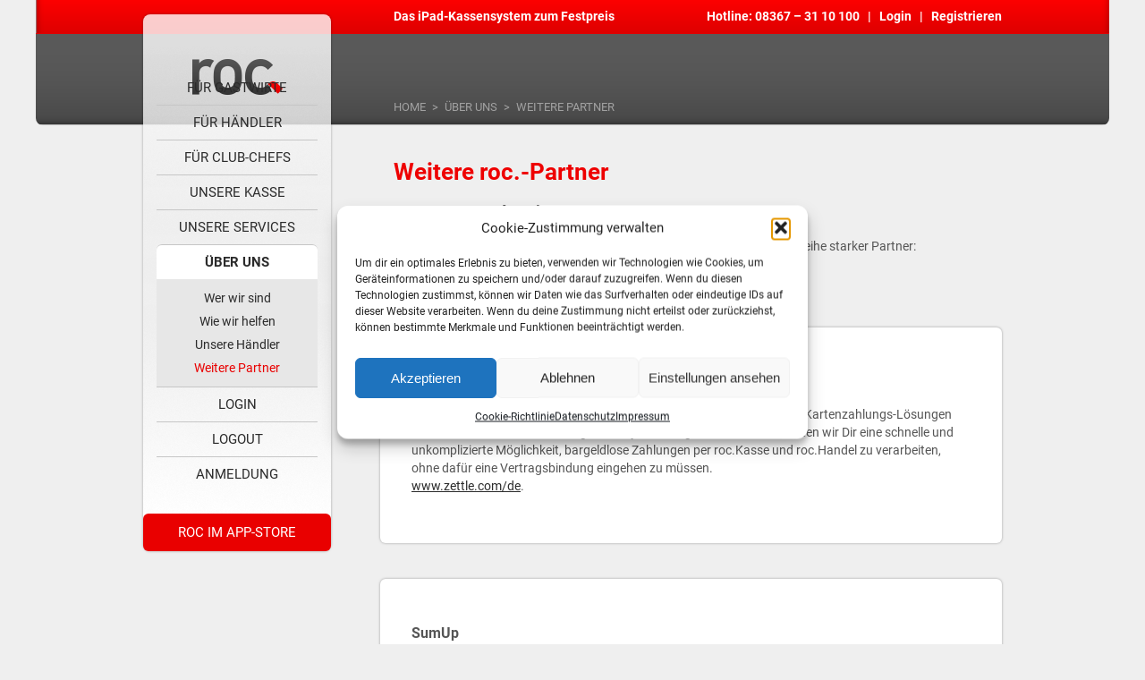

--- FILE ---
content_type: text/html; charset=UTF-8
request_url: https://www.roc-kasse.de/ueber-uns/weitere-partner/
body_size: 15803
content:
<!DOCTYPE html>
<html lang="de">
<head>
<!-- Google Tag Manager -->
<script>(function(w,d,s,l,i){w[l]=w[l]||[];w[l].push({'gtm.start':
new Date().getTime(),event:'gtm.js'});var f=d.getElementsByTagName(s)[0],
j=d.createElement(s),dl=l!='dataLayer'?'&l='+l:'';j.async=true;j.src=
'https://www.googletagmanager.com/gtm.js?id='+i+dl;f.parentNode.insertBefore(j,f);
})(window,document,'script','dataLayer','GTM-N6X25B6');</script>
<!-- End Google Tag Manager -->
<meta charset="UTF-8" />
<meta name="viewport" content="width=device-width, initial-scale=1.0, minimum-scale=1, maximum-scale=1" />

<meta name='robots' content='index, follow, max-image-preview:large, max-snippet:-1, max-video-preview:-1' />

	<!-- This site is optimized with the Yoast SEO plugin v26.7 - https://yoast.com/wordpress/plugins/seo/ -->
	<title>roc.-Partner - diese Payment-Lösungen unterstützen unsere iPad-Kassen</title>
	<meta name="description" content="Keiner kann alles allein, auch wir nicht. Daher verlassen wir uns in Sachen Payment auf starke Partner - und ergänzen unsere iPad-Kassensysteme mit Zahlungslösungen unserer roc.-Partner Concardis, iZettle und SumUp. Mehr Infos hier!" />
	<link rel="canonical" href="https://www.roc-kasse.de/ueber-uns/weitere-partner/" />
	<meta name="twitter:label1" content="Geschätzte Lesezeit" />
	<meta name="twitter:data1" content="2 Minuten" />
	<script type="application/ld+json" class="yoast-schema-graph">{"@context":"https://schema.org","@graph":[{"@type":"WebPage","@id":"https://www.roc-kasse.de/ueber-uns/weitere-partner/","url":"https://www.roc-kasse.de/ueber-uns/weitere-partner/","name":"roc.-Partner - diese Payment-Lösungen unterstützen unsere iPad-Kassen","isPartOf":{"@id":"https://www.roc-kasse.de/#website"},"datePublished":"2018-01-11T10:31:48+00:00","dateModified":"2022-08-18T10:29:18+00:00","description":"Keiner kann alles allein, auch wir nicht. Daher verlassen wir uns in Sachen Payment auf starke Partner - und ergänzen unsere iPad-Kassensysteme mit Zahlungslösungen unserer roc.-Partner Concardis, iZettle und SumUp. Mehr Infos hier!","breadcrumb":{"@id":"https://www.roc-kasse.de/ueber-uns/weitere-partner/#breadcrumb"},"inLanguage":"de","potentialAction":[{"@type":"ReadAction","target":["https://www.roc-kasse.de/ueber-uns/weitere-partner/"]}]},{"@type":"BreadcrumbList","@id":"https://www.roc-kasse.de/ueber-uns/weitere-partner/#breadcrumb","itemListElement":[{"@type":"ListItem","position":1,"name":"Startseite","item":"https://www.roc-kasse.de/"},{"@type":"ListItem","position":2,"name":"Über uns","item":"https://www.roc-kasse.de/ueber-uns/"},{"@type":"ListItem","position":3,"name":"Weitere Partner"}]},{"@type":"WebSite","@id":"https://www.roc-kasse.de/#website","url":"https://www.roc-kasse.de/","name":"roc.Kasse","description":"Das iPad-Kassensystem zum Festpreis","potentialAction":[{"@type":"SearchAction","target":{"@type":"EntryPoint","urlTemplate":"https://www.roc-kasse.de/?s={search_term_string}"},"query-input":{"@type":"PropertyValueSpecification","valueRequired":true,"valueName":"search_term_string"}}],"inLanguage":"de"}]}</script>
	<!-- / Yoast SEO plugin. -->


<style id='wp-img-auto-sizes-contain-inline-css' type='text/css'>
img:is([sizes=auto i],[sizes^="auto," i]){contain-intrinsic-size:3000px 1500px}
/*# sourceURL=wp-img-auto-sizes-contain-inline-css */
</style>
<link rel='stylesheet' id='wp-block-library-css' href='https://www.roc-kasse.de/wp-includes/css/dist/block-library/style.min.css' type='text/css' media='all' />
<style id='classic-theme-styles-inline-css' type='text/css'>
/*! This file is auto-generated */
.wp-block-button__link{color:#fff;background-color:#32373c;border-radius:9999px;box-shadow:none;text-decoration:none;padding:calc(.667em + 2px) calc(1.333em + 2px);font-size:1.125em}.wp-block-file__button{background:#32373c;color:#fff;text-decoration:none}
/*# sourceURL=/wp-includes/css/classic-themes.min.css */
</style>
<style id='global-styles-inline-css' type='text/css'>
:root{--wp--preset--aspect-ratio--square: 1;--wp--preset--aspect-ratio--4-3: 4/3;--wp--preset--aspect-ratio--3-4: 3/4;--wp--preset--aspect-ratio--3-2: 3/2;--wp--preset--aspect-ratio--2-3: 2/3;--wp--preset--aspect-ratio--16-9: 16/9;--wp--preset--aspect-ratio--9-16: 9/16;--wp--preset--color--black: #000000;--wp--preset--color--cyan-bluish-gray: #abb8c3;--wp--preset--color--white: #ffffff;--wp--preset--color--pale-pink: #f78da7;--wp--preset--color--vivid-red: #cf2e2e;--wp--preset--color--luminous-vivid-orange: #ff6900;--wp--preset--color--luminous-vivid-amber: #fcb900;--wp--preset--color--light-green-cyan: #7bdcb5;--wp--preset--color--vivid-green-cyan: #00d084;--wp--preset--color--pale-cyan-blue: #8ed1fc;--wp--preset--color--vivid-cyan-blue: #0693e3;--wp--preset--color--vivid-purple: #9b51e0;--wp--preset--gradient--vivid-cyan-blue-to-vivid-purple: linear-gradient(135deg,rgb(6,147,227) 0%,rgb(155,81,224) 100%);--wp--preset--gradient--light-green-cyan-to-vivid-green-cyan: linear-gradient(135deg,rgb(122,220,180) 0%,rgb(0,208,130) 100%);--wp--preset--gradient--luminous-vivid-amber-to-luminous-vivid-orange: linear-gradient(135deg,rgb(252,185,0) 0%,rgb(255,105,0) 100%);--wp--preset--gradient--luminous-vivid-orange-to-vivid-red: linear-gradient(135deg,rgb(255,105,0) 0%,rgb(207,46,46) 100%);--wp--preset--gradient--very-light-gray-to-cyan-bluish-gray: linear-gradient(135deg,rgb(238,238,238) 0%,rgb(169,184,195) 100%);--wp--preset--gradient--cool-to-warm-spectrum: linear-gradient(135deg,rgb(74,234,220) 0%,rgb(151,120,209) 20%,rgb(207,42,186) 40%,rgb(238,44,130) 60%,rgb(251,105,98) 80%,rgb(254,248,76) 100%);--wp--preset--gradient--blush-light-purple: linear-gradient(135deg,rgb(255,206,236) 0%,rgb(152,150,240) 100%);--wp--preset--gradient--blush-bordeaux: linear-gradient(135deg,rgb(254,205,165) 0%,rgb(254,45,45) 50%,rgb(107,0,62) 100%);--wp--preset--gradient--luminous-dusk: linear-gradient(135deg,rgb(255,203,112) 0%,rgb(199,81,192) 50%,rgb(65,88,208) 100%);--wp--preset--gradient--pale-ocean: linear-gradient(135deg,rgb(255,245,203) 0%,rgb(182,227,212) 50%,rgb(51,167,181) 100%);--wp--preset--gradient--electric-grass: linear-gradient(135deg,rgb(202,248,128) 0%,rgb(113,206,126) 100%);--wp--preset--gradient--midnight: linear-gradient(135deg,rgb(2,3,129) 0%,rgb(40,116,252) 100%);--wp--preset--font-size--small: 13px;--wp--preset--font-size--medium: 20px;--wp--preset--font-size--large: 36px;--wp--preset--font-size--x-large: 42px;--wp--preset--spacing--20: 0.44rem;--wp--preset--spacing--30: 0.67rem;--wp--preset--spacing--40: 1rem;--wp--preset--spacing--50: 1.5rem;--wp--preset--spacing--60: 2.25rem;--wp--preset--spacing--70: 3.38rem;--wp--preset--spacing--80: 5.06rem;--wp--preset--shadow--natural: 6px 6px 9px rgba(0, 0, 0, 0.2);--wp--preset--shadow--deep: 12px 12px 50px rgba(0, 0, 0, 0.4);--wp--preset--shadow--sharp: 6px 6px 0px rgba(0, 0, 0, 0.2);--wp--preset--shadow--outlined: 6px 6px 0px -3px rgb(255, 255, 255), 6px 6px rgb(0, 0, 0);--wp--preset--shadow--crisp: 6px 6px 0px rgb(0, 0, 0);}:where(.is-layout-flex){gap: 0.5em;}:where(.is-layout-grid){gap: 0.5em;}body .is-layout-flex{display: flex;}.is-layout-flex{flex-wrap: wrap;align-items: center;}.is-layout-flex > :is(*, div){margin: 0;}body .is-layout-grid{display: grid;}.is-layout-grid > :is(*, div){margin: 0;}:where(.wp-block-columns.is-layout-flex){gap: 2em;}:where(.wp-block-columns.is-layout-grid){gap: 2em;}:where(.wp-block-post-template.is-layout-flex){gap: 1.25em;}:where(.wp-block-post-template.is-layout-grid){gap: 1.25em;}.has-black-color{color: var(--wp--preset--color--black) !important;}.has-cyan-bluish-gray-color{color: var(--wp--preset--color--cyan-bluish-gray) !important;}.has-white-color{color: var(--wp--preset--color--white) !important;}.has-pale-pink-color{color: var(--wp--preset--color--pale-pink) !important;}.has-vivid-red-color{color: var(--wp--preset--color--vivid-red) !important;}.has-luminous-vivid-orange-color{color: var(--wp--preset--color--luminous-vivid-orange) !important;}.has-luminous-vivid-amber-color{color: var(--wp--preset--color--luminous-vivid-amber) !important;}.has-light-green-cyan-color{color: var(--wp--preset--color--light-green-cyan) !important;}.has-vivid-green-cyan-color{color: var(--wp--preset--color--vivid-green-cyan) !important;}.has-pale-cyan-blue-color{color: var(--wp--preset--color--pale-cyan-blue) !important;}.has-vivid-cyan-blue-color{color: var(--wp--preset--color--vivid-cyan-blue) !important;}.has-vivid-purple-color{color: var(--wp--preset--color--vivid-purple) !important;}.has-black-background-color{background-color: var(--wp--preset--color--black) !important;}.has-cyan-bluish-gray-background-color{background-color: var(--wp--preset--color--cyan-bluish-gray) !important;}.has-white-background-color{background-color: var(--wp--preset--color--white) !important;}.has-pale-pink-background-color{background-color: var(--wp--preset--color--pale-pink) !important;}.has-vivid-red-background-color{background-color: var(--wp--preset--color--vivid-red) !important;}.has-luminous-vivid-orange-background-color{background-color: var(--wp--preset--color--luminous-vivid-orange) !important;}.has-luminous-vivid-amber-background-color{background-color: var(--wp--preset--color--luminous-vivid-amber) !important;}.has-light-green-cyan-background-color{background-color: var(--wp--preset--color--light-green-cyan) !important;}.has-vivid-green-cyan-background-color{background-color: var(--wp--preset--color--vivid-green-cyan) !important;}.has-pale-cyan-blue-background-color{background-color: var(--wp--preset--color--pale-cyan-blue) !important;}.has-vivid-cyan-blue-background-color{background-color: var(--wp--preset--color--vivid-cyan-blue) !important;}.has-vivid-purple-background-color{background-color: var(--wp--preset--color--vivid-purple) !important;}.has-black-border-color{border-color: var(--wp--preset--color--black) !important;}.has-cyan-bluish-gray-border-color{border-color: var(--wp--preset--color--cyan-bluish-gray) !important;}.has-white-border-color{border-color: var(--wp--preset--color--white) !important;}.has-pale-pink-border-color{border-color: var(--wp--preset--color--pale-pink) !important;}.has-vivid-red-border-color{border-color: var(--wp--preset--color--vivid-red) !important;}.has-luminous-vivid-orange-border-color{border-color: var(--wp--preset--color--luminous-vivid-orange) !important;}.has-luminous-vivid-amber-border-color{border-color: var(--wp--preset--color--luminous-vivid-amber) !important;}.has-light-green-cyan-border-color{border-color: var(--wp--preset--color--light-green-cyan) !important;}.has-vivid-green-cyan-border-color{border-color: var(--wp--preset--color--vivid-green-cyan) !important;}.has-pale-cyan-blue-border-color{border-color: var(--wp--preset--color--pale-cyan-blue) !important;}.has-vivid-cyan-blue-border-color{border-color: var(--wp--preset--color--vivid-cyan-blue) !important;}.has-vivid-purple-border-color{border-color: var(--wp--preset--color--vivid-purple) !important;}.has-vivid-cyan-blue-to-vivid-purple-gradient-background{background: var(--wp--preset--gradient--vivid-cyan-blue-to-vivid-purple) !important;}.has-light-green-cyan-to-vivid-green-cyan-gradient-background{background: var(--wp--preset--gradient--light-green-cyan-to-vivid-green-cyan) !important;}.has-luminous-vivid-amber-to-luminous-vivid-orange-gradient-background{background: var(--wp--preset--gradient--luminous-vivid-amber-to-luminous-vivid-orange) !important;}.has-luminous-vivid-orange-to-vivid-red-gradient-background{background: var(--wp--preset--gradient--luminous-vivid-orange-to-vivid-red) !important;}.has-very-light-gray-to-cyan-bluish-gray-gradient-background{background: var(--wp--preset--gradient--very-light-gray-to-cyan-bluish-gray) !important;}.has-cool-to-warm-spectrum-gradient-background{background: var(--wp--preset--gradient--cool-to-warm-spectrum) !important;}.has-blush-light-purple-gradient-background{background: var(--wp--preset--gradient--blush-light-purple) !important;}.has-blush-bordeaux-gradient-background{background: var(--wp--preset--gradient--blush-bordeaux) !important;}.has-luminous-dusk-gradient-background{background: var(--wp--preset--gradient--luminous-dusk) !important;}.has-pale-ocean-gradient-background{background: var(--wp--preset--gradient--pale-ocean) !important;}.has-electric-grass-gradient-background{background: var(--wp--preset--gradient--electric-grass) !important;}.has-midnight-gradient-background{background: var(--wp--preset--gradient--midnight) !important;}.has-small-font-size{font-size: var(--wp--preset--font-size--small) !important;}.has-medium-font-size{font-size: var(--wp--preset--font-size--medium) !important;}.has-large-font-size{font-size: var(--wp--preset--font-size--large) !important;}.has-x-large-font-size{font-size: var(--wp--preset--font-size--x-large) !important;}
:where(.wp-block-post-template.is-layout-flex){gap: 1.25em;}:where(.wp-block-post-template.is-layout-grid){gap: 1.25em;}
:where(.wp-block-term-template.is-layout-flex){gap: 1.25em;}:where(.wp-block-term-template.is-layout-grid){gap: 1.25em;}
:where(.wp-block-columns.is-layout-flex){gap: 2em;}:where(.wp-block-columns.is-layout-grid){gap: 2em;}
:root :where(.wp-block-pullquote){font-size: 1.5em;line-height: 1.6;}
/*# sourceURL=global-styles-inline-css */
</style>
<link rel='stylesheet' id='cmplz-general-css' href='https://www.roc-kasse.de/wp-content/plugins/complianz-gdpr/assets/css/cookieblocker.min.css?ver=1768681987' type='text/css' media='all' />
<script type="text/javascript" src="https://www.roc-kasse.de/wp-includes/js/jquery/jquery.min.js?ver=3.7.1" id="jquery-core-js"></script>
<script type="text/javascript" src="https://www.roc-kasse.de/wp-includes/js/jquery/jquery-migrate.min.js?ver=3.4.1" id="jquery-migrate-js"></script>
<script type="text/javascript" src="https://www.roc-kasse.de/wp-content/themes/roc/js/jquery.carouFredSel-6.2.1.min.js" id="carouFredSel-js"></script>
<script type="text/javascript" src="https://www.roc-kasse.de/wp-content/themes/roc/js/jquery.touchSwipe.min.js" id="jqueryTouchSwipe-js"></script>
<script type="text/javascript" src="https://www.roc-kasse.de/wp-content/themes/roc/js/roc-jsfunctions.js" id="roc-jsfunctions-js"></script>
			<!-- DO NOT COPY THIS SNIPPET! Start of Page Analytics Tracking for HubSpot WordPress plugin v11.3.37-->
			<script class="hsq-set-content-id" data-content-id="standard-page">
				var _hsq = _hsq || [];
				_hsq.push(["setContentType", "standard-page"]);
			</script>
			<!-- DO NOT COPY THIS SNIPPET! End of Page Analytics Tracking for HubSpot WordPress plugin -->
						<style>.cmplz-hidden {
					display: none !important;
				}</style><meta name="generator" content="Elementor 3.34.1; features: additional_custom_breakpoints; settings: css_print_method-external, google_font-enabled, font_display-swap">
			<style>
				.e-con.e-parent:nth-of-type(n+4):not(.e-lazyloaded):not(.e-no-lazyload),
				.e-con.e-parent:nth-of-type(n+4):not(.e-lazyloaded):not(.e-no-lazyload) * {
					background-image: none !important;
				}
				@media screen and (max-height: 1024px) {
					.e-con.e-parent:nth-of-type(n+3):not(.e-lazyloaded):not(.e-no-lazyload),
					.e-con.e-parent:nth-of-type(n+3):not(.e-lazyloaded):not(.e-no-lazyload) * {
						background-image: none !important;
					}
				}
				@media screen and (max-height: 640px) {
					.e-con.e-parent:nth-of-type(n+2):not(.e-lazyloaded):not(.e-no-lazyload),
					.e-con.e-parent:nth-of-type(n+2):not(.e-lazyloaded):not(.e-no-lazyload) * {
						background-image: none !important;
					}
				}
			</style>
			<meta name="redi-version" content="1.2.7" /><link rel="icon" href="https://www.roc-kasse.de/wp-content/uploads/2020/08/cropped-rk180-32x32.png" sizes="32x32" />
<link rel="icon" href="https://www.roc-kasse.de/wp-content/uploads/2020/08/cropped-rk180-192x192.png" sizes="192x192" />
<link rel="apple-touch-icon" href="https://www.roc-kasse.de/wp-content/uploads/2020/08/cropped-rk180-180x180.png" />
<meta name="msapplication-TileImage" content="https://www.roc-kasse.de/wp-content/uploads/2020/08/cropped-rk180-270x270.png" />
		<style type="text/css" id="wp-custom-css">
			#mym-insert-here-174710 {
    display: block;
    width: 100%;
    height: 300px; /* Passen Sie diese Höhe an Ihre Bedürfnisse an */
}
		</style>
		<link rel="stylesheet" type="text/css" media="all" href="https://www.roc-kasse.de/wp-content/themes/roc/style.css?164331794" />
<link rel="stylesheet" type="text/css" media="all" href="/wp-content/themes/roc/custom-style.css" />
	<!-- Armin -->
	<meta name="facebook-domain-verification" content="ewqnerntyee9q9aih5e70rf9ai2win" />
	<meta name="facebook-domain-verification" content="6bxxgb6qzpzwya02s6e92oihjrz511" />
	<meta name="facebook-domain-verification" content="it5448q97yhc9zjk9gxujvdbo2dimz" />
	<meta name="facebook-domain-verification" content="stxmvepcydinhvvmgaah0rgdkfjypj" />
	<!-- Letze Zeile Armin fuer Lothar 6.7.2022 -->
	
</head>

	
<body data-cmplz=1 class="wp-singular page-template-default page page-id-71 page-child parent-pageid-27 wp-theme-roc roc-nopostimage elementor-default elementor-kit-3225">
<!-- Google Tag Manager (noscript) -->
<noscript><iframe src="https://www.googletagmanager.com/ns.html?id=GTM-N6X25B6"
height="0" width="0" style="display:none;visibility:hidden"></iframe></noscript>
<!-- End Google Tag Manager (noscript) -->
<div id="divSiteNav"><div id="btnMobileNav"></div></div>


<div id="wrapper"><div id="postimage"></div></div>



<div id="topbar">
	<div class="inner">

<div class="col1">			<div class="textwidget"><p>Das iPad-Kassensystem zum Festpreis</p>
</div>
		</div><div class="col2">			<div class="textwidget"><p>Hotline: <a href="tel:+4983673110100">08367 &#8211; 31 10 100</a> <span class="divider">|</span> <a href="/kundenbereich/login/" rel="noopener">Login</a> <span class="divider">|</span> <a href="/kundenbereich/registrieren/" rel="noopener">Registrieren</a></p>
</div>
		</div>	</div>
</div>


<div id="header">
	<div class="inner">

		<div id="menubox">

			<div class="logobox"><a class="logo" href="/"><span>roc</span></a></div>
			<div class="linkbox">

				<ul id="mainmenu">

					<li id="menu-item-166" class="menu-item menu-item-type-post_type menu-item-object-page menu-item-has-children menu-item-166"><a href="https://www.roc-kasse.de/gastronomie/">Für Gastwirte</a>
<ul class="sub-menu">
	<li id="menu-item-210" class="menu-item menu-item-type-post_type menu-item-object-page menu-item-210"><a href="https://www.roc-kasse.de/gastronomie/thekenverkauf/">Thekenverkauf</a></li>
	<li id="menu-item-211" class="menu-item menu-item-type-post_type menu-item-object-page menu-item-211"><a href="https://www.roc-kasse.de/gastronomie/tischbedienung/">Tischbedienung</a></li>
	<li id="menu-item-212" class="menu-item menu-item-type-post_type menu-item-object-page menu-item-212"><a href="https://www.roc-kasse.de/gastronomie/hotelbetrieb/">Hotelbetrieb</a></li>
</ul>
</li>
<li id="menu-item-167" class="menu-item menu-item-type-post_type menu-item-object-page menu-item-has-children menu-item-167"><a href="https://www.roc-kasse.de/einzelhandel/">Für Händler</a>
<ul class="sub-menu">
	<li id="menu-item-213" class="menu-item menu-item-type-post_type menu-item-object-page menu-item-213"><a href="https://www.roc-kasse.de/einzelhandel/lebensmittelladen/">Lebensmittel-Läden</a></li>
	<li id="menu-item-214" class="menu-item menu-item-type-post_type menu-item-object-page menu-item-214"><a href="https://www.roc-kasse.de/einzelhandel/fachgeschaefte/">Fachgeschäfte</a></li>
</ul>
</li>
<li id="menu-item-168" class="menu-item menu-item-type-post_type menu-item-object-page menu-item-has-children menu-item-168"><a href="https://www.roc-kasse.de/club-betrieb/">Für Club-Chefs</a>
<ul class="sub-menu">
	<li id="menu-item-215" class="menu-item menu-item-type-post_type menu-item-object-page menu-item-215"><a href="https://www.roc-kasse.de/club-betrieb/club-einlass-kasse/">Club-Einlass und -Kasse</a></li>
	<li id="menu-item-216" class="menu-item menu-item-type-post_type menu-item-object-page menu-item-216"><a href="https://www.roc-kasse.de/club-betrieb/club-gastwirtschaft/">Club-Gastwirtschaft</a></li>
</ul>
</li>
<li id="menu-item-169" class="menu-item menu-item-type-post_type menu-item-object-page menu-item-has-children menu-item-169"><a href="https://www.roc-kasse.de/roc-kasse-ipad-apps/">Unsere Kasse</a>
<ul class="sub-menu">
	<li id="menu-item-217" class="menu-item menu-item-type-post_type menu-item-object-page menu-item-has-children menu-item-217"><a href="https://www.roc-kasse.de/roc-kasse-ipad-apps/kassen-apps/">Kassen-Apps</a>
	<ul class="sub-menu">
		<li id="menu-item-1054" class="menu-item menu-item-type-post_type menu-item-object-page menu-item-1054"><a href="https://www.roc-kasse.de/roc-kasse-ipad-apps/kassen-apps/roc-kasse/">roc.Kasse</a></li>
		<li id="menu-item-1053" class="menu-item menu-item-type-post_type menu-item-object-page menu-item-1053"><a href="https://www.roc-kasse.de/roc-kasse-ipad-apps/kassen-apps/roc-mobile/">roc.Mobile</a></li>
		<li id="menu-item-1052" class="menu-item menu-item-type-post_type menu-item-object-page menu-item-1052"><a href="https://www.roc-kasse.de/roc-kasse-ipad-apps/kassen-apps/roc-monitor/">roc.Monitor</a></li>
		<li id="menu-item-1051" class="menu-item menu-item-type-post_type menu-item-object-page menu-item-1051"><a href="https://www.roc-kasse.de/roc-kasse-ipad-apps/kassen-apps/roc-display/">roc.Display</a></li>
		<li id="menu-item-1048" class="menu-item menu-item-type-post_type menu-item-object-page menu-item-1048"><a href="https://www.roc-kasse.de/roc-kasse-ipad-apps/kassen-apps/roc-center/">roc.Center</a></li>
		<li id="menu-item-1050" class="menu-item menu-item-type-post_type menu-item-object-page menu-item-1050"><a href="https://www.roc-kasse.de/roc-kasse-ipad-apps/kassen-apps/roc-handel/">roc.Handel</a></li>
		<li id="menu-item-1047" class="menu-item menu-item-type-post_type menu-item-object-page menu-item-1047"><a href="https://www.roc-kasse.de/roc-kasse-ipad-apps/kassen-apps/roc-live/">roc.Live</a></li>
		<li id="menu-item-1049" class="menu-item menu-item-type-post_type menu-item-object-page menu-item-1049"><a href="https://www.roc-kasse.de/roc-kasse-ipad-apps/kassen-apps/roc-ident/">roc.Ident</a></li>
	</ul>
</li>
	<li id="menu-item-218" class="menu-item menu-item-type-post_type menu-item-object-page menu-item-has-children menu-item-218"><a href="https://www.roc-kasse.de/roc-kasse-ipad-apps/kassen-zubehoer/">Kassen-Zubehör</a>
	<ul class="sub-menu">
		<li id="menu-item-1046" class="menu-item menu-item-type-post_type menu-item-object-page menu-item-1046"><a href="https://www.roc-kasse.de/roc-kasse-ipad-apps/kassen-zubehoer/bon-drucker/">Bon-Drucker von roc.</a></li>
		<li id="menu-item-849" class="menu-item menu-item-type-post_type menu-item-object-page menu-item-849"><a href="https://www.roc-kasse.de/roc-kasse-ipad-apps/kassen-zubehoer/kassen-laden/">Kassen-Laden von roc.</a></li>
		<li id="menu-item-1044" class="menu-item menu-item-type-post_type menu-item-object-page menu-item-1044"><a href="https://www.roc-kasse.de/roc-kasse-ipad-apps/kassen-zubehoer/wlan-accesspoint/">roc.-Zugangspunkt für dein WLAN</a></li>
		<li id="menu-item-1043" class="menu-item menu-item-type-post_type menu-item-object-page menu-item-1043"><a href="https://www.roc-kasse.de/roc-kasse-ipad-apps/kassen-zubehoer/ipad-halterung/">iPad-Halterungen von roc.</a></li>
		<li id="menu-item-1042" class="menu-item menu-item-type-post_type menu-item-object-page menu-item-1042"><a href="https://www.roc-kasse.de/roc-kasse-ipad-apps/kassen-zubehoer/barcode-scanner/">roc.-Barcode-Scanner</a></li>
		<li id="menu-item-1041" class="menu-item menu-item-type-post_type menu-item-object-page menu-item-1041"><a href="https://www.roc-kasse.de/roc-kasse-ipad-apps/kassen-zubehoer/app-schnittstellen/">roc.-App-Schnittstellen</a></li>
	</ul>
</li>
	<li id="menu-item-219" class="menu-item menu-item-type-post_type menu-item-object-page menu-item-219"><a href="https://www.roc-kasse.de/roc-kasse-ipad-apps/payment-loesungen/">Payment-Lösungen</a></li>
</ul>
</li>
<li id="menu-item-170" class="menu-item menu-item-type-post_type menu-item-object-page menu-item-has-children menu-item-170"><a href="https://www.roc-kasse.de/services/">Unsere Services</a>
<ul class="sub-menu">
	<li id="menu-item-1632" class="menu-item menu-item-type-post_type menu-item-object-page menu-item-1632"><a href="https://www.roc-kasse.de/services/roc-refresh/">roc.Refresh</a></li>
	<li id="menu-item-220" class="menu-item menu-item-type-post_type menu-item-object-page menu-item-220"><a href="https://www.roc-kasse.de/services/technischer-kundendienst/">Fünf-Sterne-Service</a></li>
	<li id="menu-item-221" class="menu-item menu-item-type-post_type menu-item-object-page menu-item-221"><a href="https://www.roc-kasse.de/services/app-entwicklung/">App-Entwicklung</a></li>
	<li id="menu-item-222" class="menu-item menu-item-type-post_type menu-item-object-page menu-item-222"><a href="https://www.roc-kasse.de/services/feature-request/">Feature anfragen</a></li>
	<li id="menu-item-223" class="menu-item menu-item-type-post_type menu-item-object-page menu-item-223"><a href="https://www.roc-kasse.de/services/payment-services/">Kassen-Services (Payment)</a></li>
	<li id="menu-item-224" class="menu-item menu-item-type-post_type menu-item-object-page menu-item-224"><a href="https://www.roc-kasse.de/services/roc-wissen-blogs/">roc.Wissen Blogs</a></li>
</ul>
</li>
<li id="menu-item-171" class="menu-item menu-item-type-post_type menu-item-object-page current-page-ancestor current-menu-ancestor current-menu-parent current-page-parent current_page_parent current_page_ancestor menu-item-has-children menu-item-171"><a href="https://www.roc-kasse.de/ueber-uns/">Über uns</a>
<ul class="sub-menu">
	<li id="menu-item-225" class="menu-item menu-item-type-post_type menu-item-object-page menu-item-225"><a href="https://www.roc-kasse.de/ueber-uns/wer-wir-sind/">Wer wir sind</a></li>
	<li id="menu-item-226" class="menu-item menu-item-type-post_type menu-item-object-page menu-item-226"><a href="https://www.roc-kasse.de/ueber-uns/wie-wir-helfen/">Wie wir helfen</a></li>
	<li id="menu-item-227" class="menu-item menu-item-type-post_type menu-item-object-page menu-item-227"><a href="https://www.roc-kasse.de/ueber-uns/vertragshaendler/">Unsere Händler</a></li>
	<li id="menu-item-228" class="menu-item menu-item-type-post_type menu-item-object-page current-menu-item page_item page-item-71 current_page_item menu-item-228"><a href="https://www.roc-kasse.de/ueber-uns/weitere-partner/" aria-current="page">Weitere Partner</a></li>
</ul>
</li>
<li id="menu-item-4207" class="menu-item menu-item-type-post_type menu-item-object-page menu-item-4207"><a href="https://www.roc-kasse.de/kundenbereich/login/">Login</a></li>
<li id="menu-item-4208" class="menu-item menu-item-type-post_type menu-item-object-page menu-item-4208"><a href="https://www.roc-kasse.de/kundenbereich/logout/">Logout</a></li>
<li id="menu-item-4209" class="menu-item menu-item-type-post_type menu-item-object-page menu-item-4209"><a href="https://www.roc-kasse.de/kundenbereich/registrieren/">Anmeldung</a></li>
				</ul>

				<a class="red" target="_blank" href="https://itunes.apple.com/de/developer/roc-kasse-gmbh/id677702973">roc im App-Store</a>

			</div>

		</div>

		<div id="breadcrumb">

<a href="/">Home</a> <span>&gt;</span> <a href="https://www.roc-kasse.de/ueber-uns/">Über uns</a> <span>&gt;</span> <a href="https://www.roc-kasse.de/ueber-uns/weitere-partner/">Weitere Partner</a>
		</div>

	</div>
</div>


<div id="main">
	<div class="inner">

		<div id="content">


			<div id="post-71" class="post-71 page type-page status-publish hentry">

					<h1>Weitere roc.-Partner</h1>
<h2>Payment- und andere Partner</h2>
<p>Keiner kann alles allein &#8211; auch wir nicht. Daher verlassen wir uns auf eine Reihe starker Partner:</p>
<h2>Payment</h2>
<div class="roc-imagebox"></p>
<h3>Zettle by Paypal</h3>
<p>Zettle by Paypal ist unser präferierter Payment-Provider. Wir nutzen die Kartenzahlungs-Lösungen des Unternehmens für <a href="https://www.roc-kasse.de/services/payment-services/">unser eigenes Payment-Angebot</a>. Mit diesem bieten wir Dir eine schnelle und unkomplizierte Möglichkeit, bargeldlose Zahlungen per roc.Kasse und roc.Handel zu verarbeiten, ohne dafür eine Vertragsbindung eingehen zu müssen.<br />
<a href="https://www.zettle.com/de/integrationen/kasse/roc-kasse" target="parent" rel="noopener">www.zettle.com/de</a>.<br />
</div>
<div class="roc-imagebox"></p>
<h3></h3>
<h3>SumUp</h3>
<p>Auch SumUp ermöglicht Dir die Annahme von Kartenzahlungen. Und wenn du möchtest, integrieren wir SumUp in roc.Kasse, roc.Handel oder sogar roc.Display, damit du die Lösungen des Unternehmen mit unseren Apps vernwenden kannst.</p>
<p>.<br />
</div>
<h2>Kundenbestell und Bezahl Lösungen &#8211; selfordering</h2>
<div class="roc-imagebox"></p>
<h3></h3>
<h3>SO&#8217;USE</h3>
<p>ENTLASTE DEIN TEAM &amp; ERHÖHE DEINEN UMSATZ.<br />
Bestellen, Nachbestellen und Bezahlen: Mit SO’USE bestellen und bezahlen deine Gäste mit dem eigenen Smartphone am Tisch. Ohne Download und nahtlos in deine roc.Kasse integriert.</p>
<p><a href="https://so-use.de" target="parent" rel="noopener">www.so-use.de</a>.</p>
<p>.<br />
</div>
<div class="roc-imagebox"></p>
<h3></h3>
<h3>PerfectMoney</h3>
<p>Automatisierte Bezahllösungen von PerfectMoney<br />
Minimiere die Risiken und Fehlerquellen im Umgang mit Bargeld für Deine Verkäufer und Deine Kunden. Automatisiere den unhygienischen Bezahlvorgang in Deinem Einzelhandelsgeschäft, Deinen Filialen oder in Deinem Handelsunternehmen.</p>
<p><a href="https://www.perfect-money.de/" target="parent" rel="noopener">www.Perfect-Money.de</a>.</p>
<p>.<br />
</div>




			</div>



		</div>




		<div class="roc-tryit">

			<div class="roc-sidebox">

				<a class="roc-title ausprobieren" href="https://itunes.apple.com/de/app/roc-kasse-taste-it/id498360343?l=en&amp;mt=8">ausprobieren</a>
				<div class="roc-sidebox-text">Gastronom? Dann teste roc.Kasse kostenfrei: Einfach im App-Store herunterladen!</div>
			</div>

			<img src="/wp-content/themes/roc/images/logos.png" alt="" width="660" height="150" border="0" class="logos" />

		</div>


		<a name="beratung"></a>
		<div class="roc-solutions-form">

			<div class="roc-sidebox">

				<span class="roc-title">Schnell zur passenden L&ouml;sung!</span>
				<div class="roc-sidebox-text">Du bist nicht sicher, welche roc.-Apps Du für Dein Geschäft benötigst, oder hast eine andere Frage? Wir beraten Dich gern!</div>
			</div>

			<div class="roc-form-main">


				<form action="./#beratung" method="post" autocomplete="off">
				<input type="hidden" name="rocsolutionsform" value="submit" />
				<input type="hidden" name="rocformstate" value="" />

					<div class="column col-left">

<!--
<label for="field1">Anrede</label>
<select name="field1" id="field1">
<option>Herr</option>
<option>Frau</option>
</select>
-->
						
<label  for="field2">Vorname</label>
<input type="text" name="field2" id="field2"  value="">

<label  for="field3">Nachname</label>
<input type="text" name="field3" id="field3"  value="">

<label  for="field4">Firma</label>
<input type="text" name="field4" id="field4"  value="">
<input type="text" name="field0" id="field0" class="testfield"  value="">


					</div>

					<div class="column col-right">


<label  for="field6">EMail</label>
<input type="text" name="field6" id="field6"  value="">

<label  for="field7">Telefon</label>
<input type="text" name="field7" id="field7"  value="">

<label  for="field8">PLZ</label>
<input type="text" name="field8" id="field8"  value="">
<p><input type="text" name="field10" id="field10" value=""></p>

<label  for="field5" class="topspace">Branche</label>
<select name="field5" id="field5"  class="topspace">
<option value="">bitte ausw&auml;hlen</option>
<option>Gastwirtschaft</option>
<option>Einzelhandel</option>
<option>Club-Betrieb</option>
<option>sonstige</option>
</select>


					</div>

					<div class="clear"></div>

					<div class="column col-left" style="width:auto;">

						<label for="field9" id="anmerkfield" class="topspace">Anmerkung</label>
						<textarea name="field9" cols="60" rows="3" id="field9" class="topspace"></textarea>
					</div>

					<input type="submit" class="submit" value="Beratung anfordern!">

					<div class="clear"></div>


				</form>

			</div>

		</div>




		<div class="clear"></div>


	</div>
</div>


<div id="footer">
	<div class="inner">


		<div id="footer-info">

<div class="text main">			<div class="textwidget"><p>roc.Kasse GmbH<br />
Römerberg 36<br />
56203 Höhr-Grenzhausen<br />
Deutschland</p>
<p>Tel.: <a href="tel:+4983673110100">08367 &#8211; 31 10 100</a><br />
E-Mail: <a href="mailto:info@roc-kasse.de">info@roc-kasse.de</a></p>
<p>HRB 27034 beim Amtsgericht Montabaur</p>
</div>
		</div><div class="text box">			<div class="textwidget"><p><strong>Unsere Bürozeiten:</strong><br />
<strong> Mo. &#8211; Fr. 09:00 &#8211; 12:00 und 13:00 &#8211; 18:00 Uhr</strong></p>
<p>Bei Notfällen außerhalb dieser Zeiten: Bitte während der Bandansage in der Leitung bleiben!</p>
</div>
		</div><div class="text notice">			<div class="textwidget"><p>Bitte beachte unsere <a href="https://www.roc-kasse.de/services/technischer-kundendienst/">Support-Preise</a>. Unsere Angebote richten sich an gewerbliche Endkunden.</p>
<p>Alle Preisangaben verstehen sich netto zzgl. der gestzl. Mehrwertsteuer</p>
</div>
		</div>
		</div>


		<div id="footer-main">

			<ul id="footermenu">

				<li id="menu-item-137" class="menu-item menu-item-type-post_type menu-item-object-page menu-item-has-children menu-item-137"><a href="https://www.roc-kasse.de/gastronomie/">roc.Kasse</a>
<ul class="sub-menu">
	<li id="menu-item-143" class="menu-item menu-item-type-post_type menu-item-object-page menu-item-143"><a href="https://www.roc-kasse.de/gastronomie/">roc. für Gastronomen</a></li>
	<li id="menu-item-144" class="menu-item menu-item-type-post_type menu-item-object-page menu-item-144"><a href="https://www.roc-kasse.de/gastronomie/thekenverkauf/">Thekenverkauf</a></li>
	<li id="menu-item-145" class="menu-item menu-item-type-post_type menu-item-object-page menu-item-145"><a href="https://www.roc-kasse.de/gastronomie/tischbedienung/">Tischbedienung</a></li>
	<li id="menu-item-146" class="menu-item menu-item-type-post_type menu-item-object-page menu-item-146"><a href="https://www.roc-kasse.de/gastronomie/hotelbetrieb/">Hotelbetrieb</a></li>
</ul>
</li>
<li id="menu-item-138" class="menu-item menu-item-type-post_type menu-item-object-page menu-item-has-children menu-item-138"><a href="https://www.roc-kasse.de/einzelhandel/">roc. für Einzelhändler</a>
<ul class="sub-menu">
	<li id="menu-item-148" class="menu-item menu-item-type-post_type menu-item-object-page menu-item-148"><a href="https://www.roc-kasse.de/einzelhandel/">roc. für Einzelhändler</a></li>
	<li id="menu-item-149" class="menu-item menu-item-type-post_type menu-item-object-page menu-item-149"><a href="https://www.roc-kasse.de/einzelhandel/lebensmittelladen/">Lebensmittel-Läden</a></li>
	<li id="menu-item-150" class="menu-item menu-item-type-post_type menu-item-object-page menu-item-150"><a href="https://www.roc-kasse.de/einzelhandel/fachgeschaefte/">Fachgeschäfte</a></li>
</ul>
</li>
<li id="menu-item-139" class="menu-item menu-item-type-post_type menu-item-object-page menu-item-has-children menu-item-139"><a href="https://www.roc-kasse.de/club-betrieb/">Club-Betrieb</a>
<ul class="sub-menu">
	<li id="menu-item-1055" class="menu-item menu-item-type-post_type menu-item-object-page menu-item-1055"><a href="https://www.roc-kasse.de/club-betrieb/">roc. für Clubs und Vereine</a></li>
	<li id="menu-item-151" class="menu-item menu-item-type-post_type menu-item-object-page menu-item-151"><a href="https://www.roc-kasse.de/club-betrieb/club-einlass-kasse/">Club-Einlass und -Kasse</a></li>
	<li id="menu-item-152" class="menu-item menu-item-type-post_type menu-item-object-page menu-item-152"><a href="https://www.roc-kasse.de/club-betrieb/club-gastwirtschaft/">Club-Gastwirtschaft</a></li>
</ul>
</li>
<li id="menu-item-140" class="menu-item menu-item-type-post_type menu-item-object-page menu-item-has-children menu-item-140"><a href="https://www.roc-kasse.de/roc-kasse-ipad-apps/">Unsere iPad-Kasse</a>
<ul class="sub-menu">
	<li id="menu-item-154" class="menu-item menu-item-type-post_type menu-item-object-page menu-item-154"><a href="https://www.roc-kasse.de/roc-kasse-ipad-apps/kassen-apps/">Kassen-Apps</a></li>
	<li id="menu-item-156" class="menu-item menu-item-type-post_type menu-item-object-page menu-item-156"><a href="https://www.roc-kasse.de/roc-kasse-ipad-apps/payment-loesungen/">Payment-Lösungen</a></li>
	<li id="menu-item-155" class="menu-item menu-item-type-post_type menu-item-object-page menu-item-155"><a href="https://www.roc-kasse.de/roc-kasse-ipad-apps/kassen-zubehoer/">Kassen-Zubehör</a></li>
</ul>
</li>
<li id="menu-item-141" class="menu-item menu-item-type-post_type menu-item-object-page menu-item-has-children menu-item-141"><a href="https://www.roc-kasse.de/services/">Services</a>
<ul class="sub-menu">
	<li id="menu-item-161" class="menu-item menu-item-type-post_type menu-item-object-page menu-item-161"><a href="https://www.roc-kasse.de/services/technischer-kundendienst/">Fünf-Sterne-Service</a></li>
	<li id="menu-item-159" class="menu-item menu-item-type-post_type menu-item-object-page menu-item-159"><a href="https://www.roc-kasse.de/services/feature-request/">Feature Request</a></li>
	<li id="menu-item-158" class="menu-item menu-item-type-post_type menu-item-object-page menu-item-158"><a href="https://www.roc-kasse.de/services/app-entwicklung/">App-Entwicklung</a></li>
	<li id="menu-item-160" class="menu-item menu-item-type-post_type menu-item-object-page menu-item-160"><a href="https://www.roc-kasse.de/services/payment-services/">Kassen-Services (Payment)</a></li>
	<li id="menu-item-157" class="menu-item menu-item-type-post_type menu-item-object-page menu-item-157"><a href="https://www.roc-kasse.de/services/roc-wissen-blogs/">roc.Wissen Blogs</a></li>
	<li id="menu-item-2268" class="menu-item menu-item-type-custom menu-item-object-custom menu-item-2268"><a href="http://eepurl.com/c7JemT">roc.Kasse Newsletter</a></li>
</ul>
</li>
<li id="menu-item-142" class="menu-item menu-item-type-post_type menu-item-object-page current-page-ancestor current-menu-ancestor current-menu-parent current-page-parent current_page_parent current_page_ancestor menu-item-has-children menu-item-142"><a href="https://www.roc-kasse.de/ueber-uns/">Über uns</a>
<ul class="sub-menu">
	<li id="menu-item-229" class="menu-item menu-item-type-post_type menu-item-object-page menu-item-229"><a href="https://www.roc-kasse.de/ueber-uns/wer-wir-sind/">Wer wir sind</a></li>
	<li id="menu-item-164" class="menu-item menu-item-type-post_type menu-item-object-page menu-item-164"><a href="https://www.roc-kasse.de/ueber-uns/wie-wir-helfen/">Wie wir helfen</a></li>
	<li id="menu-item-520" class="menu-item menu-item-type-post_type menu-item-object-page menu-item-520"><a href="https://www.roc-kasse.de/ueber-uns/vertragshaendler/">Unsere Händler</a></li>
	<li id="menu-item-165" class="menu-item menu-item-type-post_type menu-item-object-page current-menu-item page_item page-item-71 current_page_item menu-item-165"><a href="https://www.roc-kasse.de/ueber-uns/weitere-partner/" aria-current="page">Weitere Partner</a></li>
</ul>
</li>
<li id="menu-item-3218" class="menu-item menu-item-type-post_type menu-item-object-page menu-item-3218"><a href="https://www.roc-kasse.de/cookie-richtlinie-eu/">Cookie-Richtlinie (EU)</a></li>
			</ul>

			<div class="text brands">			<div class="textwidget"><p>Apple Watch, iOS, iPad, iPad mini, iPod touch, iPhone und Mac sind eingetragene Markenzeichen von Apple Inc, Kalifornien</p>
</div>
		</div>
		</div>


		<div id="footer-bottom">

			<a class="logoicon logoicon-ig" title="roc. auf Instagram" target="_blank" href="https://www.instagram.com/roc.kasse/"></a>
			<a class="logoicon logoicon-fb" title="roc. auf Facebook" target="_blank" href="https://www.facebook.com/roc.kasse/"></a>

			<div class="crtext">

				&copy; roc.Kasse GmbH 2025
			</div>

			<ul id="bottommenu">

				<li id="menu-item-136" class="menu-item menu-item-type-post_type menu-item-object-page menu-item-136"><a href="https://www.roc-kasse.de/impressum/">Impressum</a></li>
<li id="menu-item-1448" class="menu-item menu-item-type-post_type menu-item-object-page menu-item-privacy-policy menu-item-1448"><a rel="privacy-policy" href="https://www.roc-kasse.de/datenschutz/">Datenschutz</a></li>
<li id="menu-item-3219" class="menu-item menu-item-type-post_type menu-item-object-page menu-item-3219"><a href="https://www.roc-kasse.de/cookie-richtlinie-eu/">Cookie-Richtlinie (EU)</a></li>
			</ul>

			<div class="clear"></div>

		</div>


	</div>
</div>


<script type="speculationrules">
{"prefetch":[{"source":"document","where":{"and":[{"href_matches":"/*"},{"not":{"href_matches":["/wp-*.php","/wp-admin/*","/wp-content/uploads/*","/wp-content/*","/wp-content/plugins/*","/wp-content/themes/roc/*","/*\\?(.+)"]}},{"not":{"selector_matches":"a[rel~=\"nofollow\"]"}},{"not":{"selector_matches":".no-prefetch, .no-prefetch a"}}]},"eagerness":"conservative"}]}
</script>
<!-- Matomo --><script>
(function () {
function initTracking() {
var _paq = window._paq = window._paq || [];
_paq.push(['trackPageView']);_paq.push(['enableLinkTracking']);_paq.push(['alwaysUseSendBeacon']);_paq.push(['setTrackerUrl', "\/\/www.roc-kasse.de\/wp-content\/plugins\/matomo\/app\/matomo.php"]);_paq.push(['setSiteId', '1']);var d=document, g=d.createElement('script'), s=d.getElementsByTagName('script')[0];
g.type='text/javascript'; g.async=true; g.src="\/\/www.roc-kasse.de\/wp-content\/uploads\/matomo\/matomo.js"; s.parentNode.insertBefore(g,s);
}
if (document.prerendering) {
	document.addEventListener('prerenderingchange', initTracking, {once: true});
} else {
	initTracking();
}
})();
</script>
<!-- End Matomo Code -->
<!-- Consent Management powered by Complianz | GDPR/CCPA Cookie Consent https://wordpress.org/plugins/complianz-gdpr -->
<div id="cmplz-cookiebanner-container"><div class="cmplz-cookiebanner cmplz-hidden banner-1 bottom-right-minimal optin cmplz-center cmplz-categories-type-view-preferences" aria-modal="true" data-nosnippet="true" role="dialog" aria-live="polite" aria-labelledby="cmplz-header-1-optin" aria-describedby="cmplz-message-1-optin">
	<div class="cmplz-header">
		<div class="cmplz-logo"></div>
		<div class="cmplz-title" id="cmplz-header-1-optin">Cookie-Zustimmung verwalten</div>
		<div class="cmplz-close" tabindex="0" role="button" aria-label="Dialog schließen">
			<svg aria-hidden="true" focusable="false" data-prefix="fas" data-icon="times" class="svg-inline--fa fa-times fa-w-11" role="img" xmlns="http://www.w3.org/2000/svg" viewBox="0 0 352 512"><path fill="currentColor" d="M242.72 256l100.07-100.07c12.28-12.28 12.28-32.19 0-44.48l-22.24-22.24c-12.28-12.28-32.19-12.28-44.48 0L176 189.28 75.93 89.21c-12.28-12.28-32.19-12.28-44.48 0L9.21 111.45c-12.28 12.28-12.28 32.19 0 44.48L109.28 256 9.21 356.07c-12.28 12.28-12.28 32.19 0 44.48l22.24 22.24c12.28 12.28 32.2 12.28 44.48 0L176 322.72l100.07 100.07c12.28 12.28 32.2 12.28 44.48 0l22.24-22.24c12.28-12.28 12.28-32.19 0-44.48L242.72 256z"></path></svg>
		</div>
	</div>

	<div class="cmplz-divider cmplz-divider-header"></div>
	<div class="cmplz-body">
		<div class="cmplz-message" id="cmplz-message-1-optin">Um dir ein optimales Erlebnis zu bieten, verwenden wir Technologien wie Cookies, um Geräteinformationen zu speichern und/oder darauf zuzugreifen. Wenn du diesen Technologien zustimmst, können wir Daten wie das Surfverhalten oder eindeutige IDs auf dieser Website verarbeiten. Wenn du deine Zustimmung nicht erteilst oder zurückziehst, können bestimmte Merkmale und Funktionen beeinträchtigt werden.</div>
		<!-- categories start -->
		<div class="cmplz-categories">
			<details class="cmplz-category cmplz-functional" >
				<summary>
						<span class="cmplz-category-header">
							<span class="cmplz-category-title">Funktional</span>
							<span class='cmplz-always-active'>
								<span class="cmplz-banner-checkbox">
									<input type="checkbox"
										   id="cmplz-functional-optin"
										   data-category="cmplz_functional"
										   class="cmplz-consent-checkbox cmplz-functional"
										   size="40"
										   value="1"/>
									<label class="cmplz-label" for="cmplz-functional-optin"><span class="screen-reader-text">Funktional</span></label>
								</span>
								Immer aktiv							</span>
							<span class="cmplz-icon cmplz-open">
								<svg xmlns="http://www.w3.org/2000/svg" viewBox="0 0 448 512"  height="18" ><path d="M224 416c-8.188 0-16.38-3.125-22.62-9.375l-192-192c-12.5-12.5-12.5-32.75 0-45.25s32.75-12.5 45.25 0L224 338.8l169.4-169.4c12.5-12.5 32.75-12.5 45.25 0s12.5 32.75 0 45.25l-192 192C240.4 412.9 232.2 416 224 416z"/></svg>
							</span>
						</span>
				</summary>
				<div class="cmplz-description">
					<span class="cmplz-description-functional">Die technische Speicherung oder der Zugang ist unbedingt erforderlich für den rechtmäßigen Zweck, die Nutzung eines bestimmten Dienstes zu ermöglichen, der vom Teilnehmer oder Nutzer ausdrücklich gewünscht wird, oder für den alleinigen Zweck, die Übertragung einer Nachricht über ein elektronisches Kommunikationsnetz durchzuführen.</span>
				</div>
			</details>

			<details class="cmplz-category cmplz-preferences" >
				<summary>
						<span class="cmplz-category-header">
							<span class="cmplz-category-title">Vorlieben</span>
							<span class="cmplz-banner-checkbox">
								<input type="checkbox"
									   id="cmplz-preferences-optin"
									   data-category="cmplz_preferences"
									   class="cmplz-consent-checkbox cmplz-preferences"
									   size="40"
									   value="1"/>
								<label class="cmplz-label" for="cmplz-preferences-optin"><span class="screen-reader-text">Vorlieben</span></label>
							</span>
							<span class="cmplz-icon cmplz-open">
								<svg xmlns="http://www.w3.org/2000/svg" viewBox="0 0 448 512"  height="18" ><path d="M224 416c-8.188 0-16.38-3.125-22.62-9.375l-192-192c-12.5-12.5-12.5-32.75 0-45.25s32.75-12.5 45.25 0L224 338.8l169.4-169.4c12.5-12.5 32.75-12.5 45.25 0s12.5 32.75 0 45.25l-192 192C240.4 412.9 232.2 416 224 416z"/></svg>
							</span>
						</span>
				</summary>
				<div class="cmplz-description">
					<span class="cmplz-description-preferences">Die technische Speicherung oder der Zugriff ist für den rechtmäßigen Zweck der Speicherung von Präferenzen erforderlich, die nicht vom Abonnenten oder Benutzer angefordert wurden.</span>
				</div>
			</details>

			<details class="cmplz-category cmplz-statistics" >
				<summary>
						<span class="cmplz-category-header">
							<span class="cmplz-category-title">Statistiken</span>
							<span class="cmplz-banner-checkbox">
								<input type="checkbox"
									   id="cmplz-statistics-optin"
									   data-category="cmplz_statistics"
									   class="cmplz-consent-checkbox cmplz-statistics"
									   size="40"
									   value="1"/>
								<label class="cmplz-label" for="cmplz-statistics-optin"><span class="screen-reader-text">Statistiken</span></label>
							</span>
							<span class="cmplz-icon cmplz-open">
								<svg xmlns="http://www.w3.org/2000/svg" viewBox="0 0 448 512"  height="18" ><path d="M224 416c-8.188 0-16.38-3.125-22.62-9.375l-192-192c-12.5-12.5-12.5-32.75 0-45.25s32.75-12.5 45.25 0L224 338.8l169.4-169.4c12.5-12.5 32.75-12.5 45.25 0s12.5 32.75 0 45.25l-192 192C240.4 412.9 232.2 416 224 416z"/></svg>
							</span>
						</span>
				</summary>
				<div class="cmplz-description">
					<span class="cmplz-description-statistics">Die technische Speicherung oder der Zugriff, der ausschließlich zu statistischen Zwecken erfolgt.</span>
					<span class="cmplz-description-statistics-anonymous">Die technische Speicherung oder der Zugriff, der ausschließlich zu anonymen statistischen Zwecken verwendet wird. Ohne eine Vorladung, die freiwillige Zustimmung deines Internetdienstanbieters oder zusätzliche Aufzeichnungen von Dritten können die zu diesem Zweck gespeicherten oder abgerufenen Informationen allein in der Regel nicht dazu verwendet werden, dich zu identifizieren.</span>
				</div>
			</details>
			<details class="cmplz-category cmplz-marketing" >
				<summary>
						<span class="cmplz-category-header">
							<span class="cmplz-category-title">Marketing</span>
							<span class="cmplz-banner-checkbox">
								<input type="checkbox"
									   id="cmplz-marketing-optin"
									   data-category="cmplz_marketing"
									   class="cmplz-consent-checkbox cmplz-marketing"
									   size="40"
									   value="1"/>
								<label class="cmplz-label" for="cmplz-marketing-optin"><span class="screen-reader-text">Marketing</span></label>
							</span>
							<span class="cmplz-icon cmplz-open">
								<svg xmlns="http://www.w3.org/2000/svg" viewBox="0 0 448 512"  height="18" ><path d="M224 416c-8.188 0-16.38-3.125-22.62-9.375l-192-192c-12.5-12.5-12.5-32.75 0-45.25s32.75-12.5 45.25 0L224 338.8l169.4-169.4c12.5-12.5 32.75-12.5 45.25 0s12.5 32.75 0 45.25l-192 192C240.4 412.9 232.2 416 224 416z"/></svg>
							</span>
						</span>
				</summary>
				<div class="cmplz-description">
					<span class="cmplz-description-marketing">Die technische Speicherung oder der Zugriff ist erforderlich, um Nutzerprofile zu erstellen, um Werbung zu versenden oder um den Nutzer auf einer Website oder über mehrere Websites hinweg zu ähnlichen Marketingzwecken zu verfolgen.</span>
				</div>
			</details>
		</div><!-- categories end -->
			</div>

	<div class="cmplz-links cmplz-information">
		<ul>
			<li><a class="cmplz-link cmplz-manage-options cookie-statement" href="#" data-relative_url="#cmplz-manage-consent-container">Optionen verwalten</a></li>
			<li><a class="cmplz-link cmplz-manage-third-parties cookie-statement" href="#" data-relative_url="#cmplz-cookies-overview">Dienste verwalten</a></li>
			<li><a class="cmplz-link cmplz-manage-vendors tcf cookie-statement" href="#" data-relative_url="#cmplz-tcf-wrapper">Verwalten von {vendor_count}-Lieferanten</a></li>
			<li><a class="cmplz-link cmplz-external cmplz-read-more-purposes tcf" target="_blank" rel="noopener noreferrer nofollow" href="https://cookiedatabase.org/tcf/purposes/" aria-label="Weitere Informationen zu den Zwecken von TCF findest du in der Cookie-Datenbank.">Lese mehr über diese Zwecke</a></li>
		</ul>
			</div>

	<div class="cmplz-divider cmplz-footer"></div>

	<div class="cmplz-buttons">
		<button class="cmplz-btn cmplz-accept">Akzeptieren</button>
		<button class="cmplz-btn cmplz-deny">Ablehnen</button>
		<button class="cmplz-btn cmplz-view-preferences">Einstellungen ansehen</button>
		<button class="cmplz-btn cmplz-save-preferences">Einstellungen speichern</button>
		<a class="cmplz-btn cmplz-manage-options tcf cookie-statement" href="#" data-relative_url="#cmplz-manage-consent-container">Einstellungen ansehen</a>
			</div>

	
	<div class="cmplz-documents cmplz-links">
		<ul>
			<li><a class="cmplz-link cookie-statement" href="#" data-relative_url="">{title}</a></li>
			<li><a class="cmplz-link privacy-statement" href="#" data-relative_url="">{title}</a></li>
			<li><a class="cmplz-link impressum" href="#" data-relative_url="">{title}</a></li>
		</ul>
			</div>
</div>
</div>
					<div id="cmplz-manage-consent" data-nosnippet="true"><button class="cmplz-btn cmplz-hidden cmplz-manage-consent manage-consent-1">Zustimmung verwalten</button>

</div>			<script>
				const lazyloadRunObserver = () => {
					const lazyloadBackgrounds = document.querySelectorAll( `.e-con.e-parent:not(.e-lazyloaded)` );
					const lazyloadBackgroundObserver = new IntersectionObserver( ( entries ) => {
						entries.forEach( ( entry ) => {
							if ( entry.isIntersecting ) {
								let lazyloadBackground = entry.target;
								if( lazyloadBackground ) {
									lazyloadBackground.classList.add( 'e-lazyloaded' );
								}
								lazyloadBackgroundObserver.unobserve( entry.target );
							}
						});
					}, { rootMargin: '200px 0px 200px 0px' } );
					lazyloadBackgrounds.forEach( ( lazyloadBackground ) => {
						lazyloadBackgroundObserver.observe( lazyloadBackground );
					} );
				};
				const events = [
					'DOMContentLoaded',
					'elementor/lazyload/observe',
				];
				events.forEach( ( event ) => {
					document.addEventListener( event, lazyloadRunObserver );
				} );
			</script>
			<script type="text/javascript" id="leadin-script-loader-js-js-extra">
/* <![CDATA[ */
var leadin_wordpress = {"userRole":"visitor","pageType":"page","leadinPluginVersion":"11.3.37"};
//# sourceURL=leadin-script-loader-js-js-extra
/* ]]> */
</script>
<script type="text/javascript" src="https://js-eu1.hs-scripts.com/25306995.js?integration=WordPress&amp;ver=11.3.37" id="leadin-script-loader-js-js"></script>
<script type="text/javascript" id="cmplz-cookiebanner-js-extra">
/* <![CDATA[ */
var complianz = {"prefix":"cmplz_","user_banner_id":"1","set_cookies":[],"block_ajax_content":"","banner_version":"58","version":"7.4.4.2","store_consent":"","do_not_track_enabled":"1","consenttype":"optin","region":"eu","geoip":"","dismiss_timeout":"","disable_cookiebanner":"","soft_cookiewall":"","dismiss_on_scroll":"","cookie_expiry":"365","url":"https://www.roc-kasse.de/wp-json/complianz/v1/","locale":"lang=de&locale=de_DE","set_cookies_on_root":"","cookie_domain":"","current_policy_id":"31","cookie_path":"/","categories":{"statistics":"Statistiken","marketing":"Marketing"},"tcf_active":"","placeholdertext":"Klicke hier, um {category}-Cookies zu akzeptieren und diesen Inhalt zu aktivieren","css_file":"https://www.roc-kasse.de/wp-content/uploads/complianz/css/banner-{banner_id}-{type}.css?v=58","page_links":{"eu":{"cookie-statement":{"title":"Cookie-Richtlinie ","url":"https://www.roc-kasse.de/cookie-richtlinie-eu/"},"privacy-statement":{"title":"Datenschutz","url":"https://www.roc-kasse.de/datenschutz/"},"impressum":{"title":"Impressum","url":"https://www.roc-kasse.de/impressum/"}},"us":{"impressum":{"title":"Impressum","url":"https://www.roc-kasse.de/impressum/"}},"uk":{"impressum":{"title":"Impressum","url":"https://www.roc-kasse.de/impressum/"}},"ca":{"impressum":{"title":"Impressum","url":"https://www.roc-kasse.de/impressum/"}},"au":{"impressum":{"title":"Impressum","url":"https://www.roc-kasse.de/impressum/"}},"za":{"impressum":{"title":"Impressum","url":"https://www.roc-kasse.de/impressum/"}},"br":{"impressum":{"title":"Impressum","url":"https://www.roc-kasse.de/impressum/"}}},"tm_categories":"1","forceEnableStats":"","preview":"","clean_cookies":"","aria_label":"Klicke hier, um {category}-Cookies zu akzeptieren und diesen Inhalt zu aktivieren"};
//# sourceURL=cmplz-cookiebanner-js-extra
/* ]]> */
</script>
<script defer type="text/javascript" src="https://www.roc-kasse.de/wp-content/plugins/complianz-gdpr/cookiebanner/js/complianz.min.js?ver=1768681987" id="cmplz-cookiebanner-js"></script>
<script type="text/javascript" id="cmplz-cookiebanner-js-after">
/* <![CDATA[ */
    
		if ('undefined' != typeof window.jQuery) {
			jQuery(document).ready(function ($) {
				$(document).on('elementor/popup/show', () => {
					let rev_cats = cmplz_categories.reverse();
					for (let key in rev_cats) {
						if (rev_cats.hasOwnProperty(key)) {
							let category = cmplz_categories[key];
							if (cmplz_has_consent(category)) {
								document.querySelectorAll('[data-category="' + category + '"]').forEach(obj => {
									cmplz_remove_placeholder(obj);
								});
							}
						}
					}

					let services = cmplz_get_services_on_page();
					for (let key in services) {
						if (services.hasOwnProperty(key)) {
							let service = services[key].service;
							let category = services[key].category;
							if (cmplz_has_service_consent(service, category)) {
								document.querySelectorAll('[data-service="' + service + '"]').forEach(obj => {
									cmplz_remove_placeholder(obj);
								});
							}
						}
					}
				});
			});
		}
    
    
		
			document.addEventListener("cmplz_enable_category", function(consentData) {
				var category = consentData.detail.category;
				var services = consentData.detail.services;
				var blockedContentContainers = [];
				let selectorVideo = '.cmplz-elementor-widget-video-playlist[data-category="'+category+'"],.elementor-widget-video[data-category="'+category+'"]';
				let selectorGeneric = '[data-cmplz-elementor-href][data-category="'+category+'"]';
				for (var skey in services) {
					if (services.hasOwnProperty(skey)) {
						let service = skey;
						selectorVideo +=',.cmplz-elementor-widget-video-playlist[data-service="'+service+'"],.elementor-widget-video[data-service="'+service+'"]';
						selectorGeneric +=',[data-cmplz-elementor-href][data-service="'+service+'"]';
					}
				}
				document.querySelectorAll(selectorVideo).forEach(obj => {
					let elementService = obj.getAttribute('data-service');
					if ( cmplz_is_service_denied(elementService) ) {
						return;
					}
					if (obj.classList.contains('cmplz-elementor-activated')) return;
					obj.classList.add('cmplz-elementor-activated');

					if ( obj.hasAttribute('data-cmplz_elementor_widget_type') ){
						let attr = obj.getAttribute('data-cmplz_elementor_widget_type');
						obj.classList.removeAttribute('data-cmplz_elementor_widget_type');
						obj.classList.setAttribute('data-widget_type', attr);
					}
					if (obj.classList.contains('cmplz-elementor-widget-video-playlist')) {
						obj.classList.remove('cmplz-elementor-widget-video-playlist');
						obj.classList.add('elementor-widget-video-playlist');
					}
					obj.setAttribute('data-settings', obj.getAttribute('data-cmplz-elementor-settings'));
					blockedContentContainers.push(obj);
				});

				document.querySelectorAll(selectorGeneric).forEach(obj => {
					let elementService = obj.getAttribute('data-service');
					if ( cmplz_is_service_denied(elementService) ) {
						return;
					}
					if (obj.classList.contains('cmplz-elementor-activated')) return;

					if (obj.classList.contains('cmplz-fb-video')) {
						obj.classList.remove('cmplz-fb-video');
						obj.classList.add('fb-video');
					}

					obj.classList.add('cmplz-elementor-activated');
					obj.setAttribute('data-href', obj.getAttribute('data-cmplz-elementor-href'));
					blockedContentContainers.push(obj.closest('.elementor-widget'));
				});

				/**
				 * Trigger the widgets in Elementor
				 */
				for (var key in blockedContentContainers) {
					if (blockedContentContainers.hasOwnProperty(key) && blockedContentContainers[key] !== undefined) {
						let blockedContentContainer = blockedContentContainers[key];
						if (elementorFrontend.elementsHandler) {
							elementorFrontend.elementsHandler.runReadyTrigger(blockedContentContainer)
						}
						var cssIndex = blockedContentContainer.getAttribute('data-placeholder_class_index');
						blockedContentContainer.classList.remove('cmplz-blocked-content-container');
						blockedContentContainer.classList.remove('cmplz-placeholder-' + cssIndex);
					}
				}

			});
		
		
//# sourceURL=cmplz-cookiebanner-js-after
/* ]]> */
</script>
    <script type="text/javascript">
        jQuery(document).ready(function ($) {

            for (let i = 0; i < document.forms.length; ++i) {
                let form = document.forms[i];
				if ($(form).attr("method") != "get") { $(form).append('<input type="hidden" name="JanwSUIMLB" value="6B45*IZAaLlz1W" />'); }
if ($(form).attr("method") != "get") { $(form).append('<input type="hidden" name="UIWmXpfFwnS" value="MZ5fk9qzm" />'); }
            }

            $(document).on('submit', 'form', function () {
				if ($(this).attr("method") != "get") { $(this).append('<input type="hidden" name="JanwSUIMLB" value="6B45*IZAaLlz1W" />'); }
if ($(this).attr("method") != "get") { $(this).append('<input type="hidden" name="UIWmXpfFwnS" value="MZ5fk9qzm" />'); }
                return true;
            });

            jQuery.ajaxSetup({
                beforeSend: function (e, data) {

                    if (data.type !== 'POST') return;

                    if (typeof data.data === 'object' && data.data !== null) {
						data.data.append("JanwSUIMLB", "6B45*IZAaLlz1W");
data.data.append("UIWmXpfFwnS", "MZ5fk9qzm");
                    }
                    else {
                        data.data = data.data + '&JanwSUIMLB=6B45*IZAaLlz1W&UIWmXpfFwnS=MZ5fk9qzm';
                    }
                }
            });

        });
    </script>
	
</body>
</html>


--- FILE ---
content_type: text/css
request_url: https://www.roc-kasse.de/wp-content/themes/roc/style.css?164331794
body_size: 6954
content:
/*

Theme Name: roc
Theme URI:  http://roc-kasse.de/
Author:     calmar creativ GbR
Author URI: http://www.calmar.cc/
Version:    1.0

*/


/* @import url(https://fonts.googleapis.com/css?family=Roboto:400,700);
*/
/* roboto-regular - latin */
@font-face {
  font-family: 'Roboto';
  font-style: normal;
  font-weight: 400;
  font-display: swap;
  src: url('fonts/roboto-v30-latin-regular.eot'); /* IE9 Compat Modes */
  src: local(''),
       url('fonts/roboto-v30-latin-regular.eot?#iefix') format('embedded-opentype'), /* IE6-IE8 */
       url('fonts/roboto-v30-latin-regular.woff2') format('woff2'), /* Super Modern Browsers */
       url('fonts/roboto-v30-latin-regular.woff') format('woff'), /* Modern Browsers */
       url('fonts/roboto-v30-latin-regular.ttf') format('truetype'), /* Safari, Android, iOS */
       url('fonts/roboto-v30-latin-regular.svg#Roboto') format('svg'); /* Legacy iOS */
}
/* roboto-700 - latin */
@font-face {
  font-family: 'Roboto';
  font-style: normal;
  font-weight: 700;
  font-display: swap;
  src: url('fonts/roboto-v30-latin-700.eot'); /* IE9 Compat Modes */
  src: local(''),
       url('fonts/roboto-v30-latin-700.eot?#iefix') format('embedded-opentype'), /* IE6-IE8 */
       url('fonts/roboto-v30-latin-700.woff2') format('woff2'), /* Super Modern Browsers */
       url('fonts/roboto-v30-latin-700.woff') format('woff'), /* Modern Browsers */
       url('fonts/roboto-v30-latin-700.ttf') format('truetype'), /* Safari, Android, iOS */
       url('fonts/roboto-v30-latin-700.svg#Roboto') format('svg'); /* Legacy iOS */
}


body {

  margin:0px; padding:0px;
  font-family:"Roboto", sans-serif; font-weight:400;
  font-size:14px; line-height:20px;
  background-color:#efefef; color:#555;
}


h1 { font-size:26px; line-height:30px; color:#e00; }
h2 { font-size:20px; line-height:24px; }
h3 { font-size:16px; line-height:20px; }
h4 { font-size:14px; line-height:18px; }
h5 { font-size:14px; line-height:18px; }
h6 { font-size:14px; line-height:18px; }


h1, h2, h3, h4, h5, h6 { clear:both; }



.inner {
	
  position:relative; width:960px; margin:auto;
}


a { outline:none; color:#2b2b2b; text-decoration:underline; }
a:hover { text-decoration:underline; }

img { border:0px; }
strong { font-weight:700; }

hr  {

  clear:both; margin:16px 0px; height:1px;
  border:1px solid #888; border-width:1px 0px 0px 0px;
}

.align-left, .alignleft  { float:left;  }
.align-right, .alignright { float:right; }
.clear { clear:both; }

.donotshow  { display:none; }
.mobileonly { display:none; }

.aligncenter {

  display: block; margin-left: auto; margin-right: auto;
}

blockquote.alignleft, img.alignleft {

  margin: 7px 24px 7px 0;
}

.wp-caption.alignleft {

  margin: 7px 14px 7px 0;
}

blockquote.alignright, img.alignright {

  margin: 7px 0 7px 24px;
}

.wp-caption.alignright {

  margin: 7px 0 7px 14px;
}

blockquote.aligncenter, img.aligncenter, .wp-caption.aligncenter {

  margin-top: 7px; margin-bottom: 7px;
}




/* Home- und Sidebar-Kästen */

.roc-homeboxes {

  width:960px; padding:40px 0px 60px 0px;
  display:flex; flex-wrap:wrap;
  justify-content:space-between; align-items:stretch;
}

.roc-sidebox,
.roc-homebox {

  width:210px; padding:8px 0px 0px 0px;
  color:#fff;
  border-radius:6px;
}

.roc-homebox { background-color:#ee0000; }
.roc-sidebox { background-color:#777; }

.roc-sidebox .roc-title,
.roc-homebox a.roc-title {

  display:block; padding:100px 0px 18px 0px;
  text-decoration:none; text-align:center;
  font-size:21px; line-height:27px; 
  text-transform:uppercase; color:#fff;
  background-repeat:no-repeat; background-position:center 5px;
  border-radius:6px;
}

.roc-homebox a.roc-title { background-color:#8c0000; }
.roc-sidebox a.roc-title { background-color:#4d4d4d; }
.roc-sidebox a.rocwissen.roc-title { text-transform:none; }

.roc-homebox a.rocwissen { background-image:url(images/icon_wissen.png); }
.roc-homebox a.gastgewerbe { background-image:url(images/icon_redbox_gastgewerbe.png); }
.roc-homebox a.einzelhandel { background-image:url(images/icon_redbox_einzelhandel.png); }
.roc-homebox a.clubbetreiber { background-image:url(images/icon_redbox_clubbetreiber.png); }


.roc-homebox-text,
.roc-sidebox-text {

  padding:15px 20px;
  font-size:13px; line-height:19px;
}



/* roc "ausprobieren" */

.roc-tryit {

  clear:both;  
  padding:60px 0px 60px 0px;
}

.roc-sidebox { float:left; }
.roc-sidebox a.ausprobieren { background-image:url(images/icon_ausprobieren.png); }

.roc-tryit img.logos { display:block; width:600px; max-width:600px; margin:50px auto; }



/* "passende Lösung" Formular */

.roc-solutions-form {

  clear:both; display:flex; flex-wrap:wrap;
  align-items:stretch; padding:8px 0px;
  background-color:#777; color:#fff;
  border-radius:6px;
}

.roc-solutions-form .roc-sidebox {

  float:none;
  background-color:#4d4d4d;
}

.roc-solutions-form .roc-sidebox .roc-title {

  padding:20px 10px 8px 10px;
}

.roc-solutions-form .roc-form-main {

  padding:28px 0px 24px 20px;
}

.roc-solutions-form .roc-form-main form {

  margin:0px; padding:0px;
}

.roc-solutions-form .roc-form-main .column {

  width:310px; float:left; padding-left:30px;
}

.roc-solutions-form .roc-form-main label {

  clear:both; float:left; line-height:34px;
  padding:0px; margin:5px 0px;
  width:90px;
}

.roc-solutions-form .roc-form-main textarea,
.roc-solutions-form .roc-form-main select,
.roc-solutions-form .roc-form-main input {

  float:left;  border:0px;
  padding:0px 5px; margin:5px 0px; border-radius:3px;
  font-size:13px; color:#444;
}

.roc-solutions-form .roc-form-main select,
.roc-solutions-form .roc-form-main input {

  width:200px; height:34px;
}

.roc-solutions-form .roc-form-main select {

  width:210px; 
}

.roc-solutions-form .roc-form-main textarea {

  width:200px; min-height:65px;
}

.roc-solutions-form .roc-form-main .testfield {

  display:none;
}

.roc-solutions-form .roc-form-main .column.col-right p {

  display:none;
}


.roc-solutions-form .roc-form-main input.submit {

  float:right; display:block; min-width:225px; height:38px; border:0px;
  margin-top:30px; margin-right:10px;
  font-family:"Roboto", sans-serif; font-size:15px; font-weight:bold;
  text-align:center; text-transform:uppercase;
  color:#fff; background-color:#eb0000;
  box-shadow: 0px 0px 3px 0px rgba(0,0,0,0.35);
}



/* 3-spaltige Textboxen */

.roc-boxes {

  width:700px; margin-left:-15px;
  display:flex; flex-wrap:wrap;
  justify-content:space-between; align-items:stretch;
}

.roc-box {

  width:215px; position:relative; margin:20px 0px;
  font-size:13px; line-height:19px;
  color:#555; background-color:#fff; padding-bottom:50px;
  border:1px solid #fff; border-width:15px 0px 0px 0px;
  border-radius:6px; box-shadow: 0px 0px 3px 0px rgba(0,0,0,0.35);
}

.roc-box-inner {

  padding:0px 15px;
  border-bottom-left-radius:6px; border-bottom-right-radius:6px;
}

.roc-box h5 {

  margin:0px 0px 15px 0px; padding:8px 0px 0px 0px; text-align:center;
  font-size:19px; line-height:25px; text-transform:uppercase;
}

.roc-box a.link {

  position:absolute; width:100%; bottom:0px; left:0px;
  display:block; color:#fff; background-color:#7f7f7f;
  text-decoration:none; text-align:center; padding:8px 0px; border-radius:6px;
}

.roc-box ul {

  padding-left:15px;
}


.roc-box-red,
.roc-box-grey {

  width:210px; padding:8px 0px 0px 0px; margin:20px 0px;
  color:#fff; border-radius:6px; 
}

.roc-box-red  { background-color:#ee0000; }
.roc-box-grey { background-color:#777; }

.roc-box-red a.roc-title,
.roc-box-grey a.roc-title {

  display:block; padding:100px 0px 18px 0px;
  text-decoration:none; text-align:center;
  font-size:21px; line-height:27px; 
  text-transform:uppercase; color:#fff;
  background-repeat:no-repeat; background-position:center 5px;
  border-radius:6px;
}

.roc-box-red  a.roc-title { background-color:#8c0000; }
.roc-box-grey a.roc-title { background-color:#4d4d4d; }

.roc-box-red-text,
.roc-box-grey-text {

  padding:15px 20px;
  font-size:13px; line-height:19px;
}

.roc-box-red a.gastgewerbe { background-image:url(images/icon_redbox_gastgewerbe.png); }
.roc-box-red a.einzelhandel { background-image:url(images/icon_redbox_einzelhandel.png); }
.roc-box-red a.clubbetreiber { background-image:url(images/icon_redbox_clubbetreiber.png); }


.roc-boxes > br {

  display:none;
}



/* roc Bildbox */

.roc-imagebox {

  width:auto; padding:35px 35px 40px 35px; margin:40px 0px 40px -15px;
  background-color:#fff;
  border-radius:6px; box-shadow: 0px 0px 3px 0px rgba(0,0,0,0.35);
  background-repeat:no-repeat; background-position:0px 0px;
}

.roc-imagebox-left {

  padding-left:380px;
  background-position:left top;
}

.roc-imagebox-right {

  padding-right:380px;
  background-position:right top;
}



/* roc Apps */

.roc-apps {

  width:700px; margin:40px 0px 0px -22px;
}

.roc-apps .roc-app-title {

  margin:0px 0px 0px 22px;
  line-height:30px; font-size:22px;
}

.roc-apps .roc-app-col {

  float:left; width:350px; padding:30px 0px 0px 0px; 
}

.roc-apps .roc-app-box {

  float:left; width:175px;
  background-image:url(images/app_bg.png);
  background-repeat:no-repeat; background-position:bottom left;
}

.roc-apps .roc-app-box h5 {

  margin:15px 0px 8px 0px; padding:0px;
  line-height:26px; font-size:22px; text-align:center;
}

.roc-apps .roc-app-box p {

  margin:0px; padding:0px;
  text-align:center;
}

.roc-apps .roc-app-box p.desc    { margin:8px 0px 12px 0px; font-size:13px; }
.roc-apps .roc-app-box p.options { height:28px; }
.roc-apps .roc-app-box p.price   { height:56px; font-size:22px; line-height:58px; }

.roc-apps .roc-app-box .app-button {

  display:block; margin:auto; width:130px; height:130px;
  background-repeat:no-repeat; background-position:0px 0px;
}

.roc-apps .roc-app-kasse .app-button   { background-image:url(images/roc-kasse-130px.png);   }
.roc-apps .roc-app-monitor .app-button { background-image:url(images/roc-monitor-130px.png); }
.roc-apps .roc-app-center .app-button  { background-image:url(images/roc-center-130px.png);  }
.roc-apps .roc-app-display .app-button { background-image:url(images/roc-display-130px.png); }
.roc-apps .roc-app-handel .app-button  { background-image:url(images/roc-handel-130px.png);  }
.roc-apps .roc-app-ident .app-button   { background-image:url(images/roc-ident-130px.png);   }
.roc-apps .roc-app-mobile .app-button  { background-image:url(images/roc-mobile-130px.png);  }
.roc-apps .roc-app-live .app-button    { background-image:url(images/roc-live-130px.png);    }

.roc-apps .roc-app-box .app-button-testen,
.roc-apps .roc-app-box .app-button-kaufen {

  display:block; width:91px; height:28px;
  padding:0px 10px; margin:auto;
  background-color:#efefef;
  background-repeat:no-repeat; background-position:center center;
  background-image:url(images/app_button_testen.png);
}

.roc-apps .roc-app-box .app-button-kaufen {

  background-image:url(images/app_button_kaufen.png);
}



/* Outside-Bild */

.roc-img-outside-left {

  float:left; margin-left:-320px !important;
}



/* besondere Buttons */

a.roc-button,
a.roc-button-theke,
a.roc-button-tisch,
a.roc-button-hotel {

  display:inline-block; width:240px; margin:6px 0px; padding:2px 0px 0px 80px;
  min-height:68px; line-height:68px; font-size:20px; font-weight:700;
  text-transform:uppercase; text-decoration:none;
  color:#555; background-color:#fff;
  border-radius:8px; box-shadow: 0px 0px 3px 0px rgba(0,0,0,0.35);
  background-repeat:no-repeat; background-position:5px 1px;
}

a.roc-button-theke { background-image:url(images/icon_thekenverkauf.png); }
a.roc-button-tisch { background-image:url(images/icon_tischbedienung.png); }
a.roc-button-hotel { background-image:url(images/icon_hotelbetrieb.png); }


a.roc-button-red,
a.roc-button-red-bold {

  display:inline-block; min-width:180px; line-height:38px; height:38px;
  padding-left:25px; padding-right:25px; margin:4px 0px;
  font-size:16px; text-align:center; text-decoration:none;
  color:#fff; background-color:#eb0000;
  border-radius:8px; box-shadow: 0px 0px 3px 0px rgba(0,0,0,0.35);
}

a.roc-button-red-bold {

  font-size:15px; font-weight:bold; text-transform:uppercase;
}



/* Login-Area */

form.roc-loginareaform { margin:0px 0px 25px 0px; padding:4px 0px; }
form.roc-loginareaform label { margin:16px 0px 4px 0px; display:block; }
form.roc-loginareaform input.text {

	width:80%; max-width:400px; padding:4px 6px;
	color:#000; background-color:#f6f6f6;
	border:1px solid #aaa; border-radius:4px;
	font-family:sans-serif; font-size:15px;
}
form.roc-loginareaform input.requerr { border:2px solid #f66; }


form.roc-loginareaform input.submit {

  display:inline-block; padding:6px 25px; border:0px;
  font-family:"Roboto", sans-serif; font-size:15px; font-weight:bold; text-align:center;
  color:#fff; background-color:#eb0000;
  box-shadow: 0px 0px 3px 0px rgba(0,0,0,0.35);
}

#roc-registerform p {

  display:none;
}



/* Header-Bilder und -Slideshow */

#wrapper {

  position:absolute; top:0px; left:0px; width:100%; height:600px;
  overflow:hidden;
}

#wrapper #postimage {

  width:1200px; height:600px; margin:auto; border-radius:8px;
  background-position:center center; background-repeat:no-repeat;
}

body.roc-nopostimage #wrapper {

  height:140px;
}

body.roc-nopostimage #wrapper #postimage {

  height:140px;
  background-image:url(images/bg_nopostimage.png);
  background-position:0px 0px; background-repeat:repeat-x;
}



#wrapper #carousel {

  height:600px; 
}

#wrapper #carousel img {

  float:left; display:block; width:1200px; height:600px; border:0px;
  margin:0px 15px; padding:0px; border:0px;
  border-bottom-left-radius:8px; border-bottom-right-radius:8px;
}

#wrapper #carouselnavi {

  display:block; position:absolute; top:275px; left:0px; z-index:9997;
  width:100%; height:30px;
}

#wrapper #carouselnavi a {

  display:block; margin:0px; padding:0px; width:49px; height:48px;
  background-image:url(images/navi-arrows.png); background-repeat:no-repeat;
}

#wrapper #carousel-prev { float:left; background-position:top right; }
#wrapper #carousel-next { float:right; background-position:top left; }



#topbar {

  position:absolute; z-index:8000; top:0px; left:0px; width:100%; height:37px;
  background-image:url(images/topbar-bg.png);
  background-repeat:no-repeat; background-position:center top;
}

#topbar,
#topbar p {

  color:#fff; margin:0px; padding:0px;
}

#topbar a {

  color:#fff; text-decoration:none;
}

#topbar span.divider {

  padding:0px 6px;
}

#topbar .col1 {

  float:left; padding-left:280px; padding-top:8px; font-weight:bold;
}

#topbar .col2 {

  text-align:right; padding-top:8px; font-weight:bold;
}



#header {

  height:600px; max-width:1200px; margin:auto;
  font-size:13px; line-height:19px;
}

body.roc-nopostimage #header {

  height:140px;
}

#menubox {

  position:absolute; top:16px; left:0px; z-index:9000;
  width:210px; height:600px;
  border-radius:8px; box-shadow: 0px 0px 3px 0px rgba(0,0,0,0.35);
  background-image:url(images/navi-bg.png);
  background-repeat:no-repeat; background-position:0px 0px;
}

#menubox .logobox {

  padding:40px 0px 20px 0px;
}

#menubox .logobox a.logo {

  display:block; margin:auto; width:101px; height:40px; padding:10px;
  background-image:url(images/header-logo.png);
  background-repeat:no-repeat; background-position:center center;
}

#menubox .logobox a.logo span {

  display:none;
}

#menubox .linkbox {

  width:210px;
  position:absolute; left:0px; bottom:0px;
  font-size:15px; line-height:22px;
}

#menubox .linkbox a {

  text-decoration:none;
}

#menubox .linkbox a.red {

  display:block; padding:10px 0px;
  text-transform:uppercase; text-align:center;
  background-color:#e90000; color:#fff;
  border-radius:6px;
}

#menubox ul {

  width:180px;
  list-style-type:none; margin:0px auto; padding:0px 0px 25px 0px;
}

#menubox #mainmenu > li {

  padding:8px 0px 8px 0px; margin:0px;
  text-transform:uppercase; text-align:center;
  border:1px solid #c6c6c6; border-width:1px 0px 0px 0px;
}

#menubox #mainmenu > li:first-child {

  border:0px;
}

#menubox #mainmenu > li.current-menu-item,
#menubox #mainmenu > li.current-menu-parent,
#menubox #mainmenu > li.current-menu-ancestor {

  font-weight:bold; background-color:#fff; padding-bottom:0px;
  border-top-left-radius:6px; border-top-right-radius:6px;
}

#menubox #mainmenu > li.current-menu-item > a,
#menubox #mainmenu > li.current-menu-parent > a,
#menubox #mainmenu > li.current-menu-ancestor > a {

  display:block;
  margin-bottom:8px;
}

#menubox #mainmenu > li a:hover {

  color:#e90000;
}

#menubox #mainmenu > li ul {

  display:none; padding:8px 0px;
  background-color:rgba(210,210,210,0.52);
}

#menubox #mainmenu > li ul li {

  padding:3px 0px;
  font-weight:normal; text-transform:none;
  font-size:14px; line-height:20px;
}

#menubox #mainmenu > li ul li.current-menu-item a,
#menubox #mainmenu > li ul li.current-menu-ancestor a {

  color:#e90000;
}

#menubox #mainmenu > li.current-menu-item > ul,
#menubox #mainmenu > li.current-menu-parent > ul,
#menubox #mainmenu > li.current-menu-ancestor > ul {

  display:block;
}

#menubox #mainmenu > li ul li ul {

  display:none;
}



#breadcrumb {

  display:none; clear:both;
  padding:110px 0px 0px 280px; color:#a1a1a1;
  text-transform:uppercase;
}

body.roc-nopostimage #breadcrumb {

  display:block;
}

#breadcrumb span {

  padding:0px 4px;
}

#breadcrumb a {

  color:#a1a1a1; text-decoration:none;
}

#breadcrumb a:hover {

  color:#eee;
}



#content {

  float:right; width:680px; margin-top:20px; min-height:480px;
}

.cntcontent {

  float:right; width:680px;
}



#footer {

  margin-top:80px; padding-bottom:40px;
  background-color:#464646; color:#fff;
  font-size:13px; line-height:20px;
}

#footer ul {

  margin:0px; padding:0px; list-style-type:none;
}

#footer p {

  margin:12px 0px;
}

#footer a {

  color:#fff; text-decoration:none;
}

#footer a:hover {

  text-decoration:underline;
}



#footer #footer-info {

  width:210px; float:left;
  background-image:url(images/footer-redstripe.png);
  background-repeat:no-repeat; background-position:left top;
}

#footer .text {

  padding:6px 8px 6px 15px;
}

#footer .text.main {

  padding-top:76px;
  background-image:url(images/footer-logo.png);
  background-repeat:no-repeat; background-position:15px 40px;
}

#footer .text.box {

  border-radius:8px;
  background-color:#4d4d4d;
}

#footer .text.brands {

  width:350px; padding:24px 0px 6px 0px;
}



#footer #footer-main {

  float:left; width:660px; padding:0px 0px 0px 70px;
}


#footer #footermenu {

  display:flex; flex-wrap:wrap; margin-top:14px;
  justify-content:space-between;
}

#footer #footermenu > li {

  width:180px; margin:30px 0px 15px 0px;
}

#footer #footermenu > li > a {

  color:#808080; font-weight:bold; text-transform:uppercase;
  text-decoration:none;
}

#footer #footermenu > li > ul {

  margin-top:8px; padding-top:15px;
  border:1px solid #5a5a5a; border-width:1px 0px 0px 0px;
}



#footer #footer-bottom {

  clear:both; padding:8px 0px;
  border:1px solid #5a5a5a; border-width:1px 0px 1px 0px;
}

#footer #footer-bottom .logoicon {

  float:right; display:block; width:45px; height:43px; margin-left:4px; margin-right:8px;
  background-position:0px 0px; background-repeat:no-repeat;
}

#footer #footer-bottom .logoicon-fb { background-image:url(images/icon-fb.png); }
#footer #footer-bottom .logoicon-ig { background-image:url(images/icon-ig.png); }


#footer #footer-bottom .crtext {

  float:left; width:195px; padding:12px 0px 10px 15px;
}

#footer #footer-bottom #bottommenu {

  float:left;
  padding:12px 0px 10px 70px;
}

#footer #footer-bottom #bottommenu li {

  display:inline; padding:0px 12px;
  border:1px solid #ddd; border-width:0px 1px 0px 0px;
}

#footer #footer-bottom #bottommenu li:first-child {

  padding-left:0px;
}

#footer #footer-bottom #bottommenu li:last-child {

  border-width:0px; padding-right:0px;
}



/* roc.Blog */

body.roc-blog-home #header,
body.roc-blog-home #wrapper,
body.roc-blog-home #menubox { height:280px; }
body.roc-blog-home #wrapper #postimage { height:280px; background-image:url(images/blog-home.jpg); }
body.roc-blog-home #menubox ul { display:none; }

body.roc-blog-single #menubox,
body.roc-blog-category #menubox { height:190px; }

body.roc-blog-single #menubox ul,
body.roc-blog-category #menubox ul { display:none; }


body.roc-blog-page #content { width:auto; float:none; }
body.roc-blog-page #content .roc-blog-content { width:680px; float:right; }


body.roc-blog-page #content .roc-blog-content h2 { margin-top:32px; color:#e90000; }


.roc-blog-info-box {

	float:left; width:210px; margin-top:56px;
}

.roc-blog-info-box ul {

	margin:0px; padding:0px; list-style-type:none;
}

.roc-blog-info-box ul li { margin:5px 0px; }
.roc-blog-info-box ul li a { text-decoration:none; color:#e90000; }
.roc-blog-info-box ul li a:hover { text-decoration:underline; }
.roc-blog-info-box > ul { margin:40px 0px 40px 30px; }

.roc-blog-info-box a.roc-blog-link-home {

  display:block; padding:10px 0px; text-decoration:none;
  text-transform:uppercase; text-align:center;
  background-color:#555; color:#fff;
  border-radius:6px;
}

.roc-blog-post-meta {

  padding:15px 0px 10px 0px; margin-bottom:25px;
  font-size:13px; text-transform:uppercase;
  border:1px solid #ccc; border-width:0px 0px 1px 0px;
}

body.roc-blog-home .roc-blog-info-box > ul {

  margin-top:0px;
}

.roc-blog-post-item {

  margin:20px 0px; padding:20px 0px;
  border:1px solid #ccc; border-width:1px 0px 0px 0px;
}

.roc-blog-post-item ul.post-categories {

  float:left;
  margin:15px 0px 0px 0px; padding:0px; list-style-type:none;
}

.roc-blog-post-item ul.post-categories ul {

  display:none;
}

.roc-blog-post-item ul.post-categories li {

  float:left; margin-right:10px;
  font-size:13px; text-transform:uppercase;
}

.roc-blog-post-item ul.post-categories li a { text-decoration:none; color:#e90000; }
.roc-blog-post-item ul.post-categories li a:hover { text-decoration:underline; }
.roc-blog-post-item ul.post-categories li:last-child { clear:both; }

.roc-blog-post-image {

  float:left; margin-top:20px;
  width:190px; height:128px; background-color:#fff;
  border:1px solid #fff; border-width:10px 11px 10px 11px;
  border-radius:8px; box-shadow: 0px 0px 3px 0px rgba(0,0,0,0.35);
  background-size:cover; background-repeat:no-repeat;
}


.roc-blogposts li.categories ul li.current-cat { font-weight:bold; }



#divSiteNav {
  background-color: #0a0607;
  border: 2px solid gainsboro;
  border-radius: 5px;
  cursor: pointer;
  display: none;
  height: 20px;
  margin-left: 14px;
  margin-top: 16px;
  padding: 3px;
  position: fixed;
  width: 20px;
  z-index: 9999;
}    


#btnMobileNav {
  background: gainsboro none repeat scroll 0 0;
  border-radius: 2px;
  box-shadow: 0 7px gainsboro, 0 14px gainsboro;
  display: table;
  height: 3px;
  z-index: 9999;
  margin-top:1px;
  top: 20px;
  width:20px;
}


@media screen and (min-width: 991px) {

 #menubox { display:block !important; }
}


@media screen and (max-width: 990px) {


 .inner {
	
   width:680px;
 }


 #divSiteNav {
    
	display:block !important;
 }


 #breadcrumb {

	padding-left:0px;
 }

 #menubox {

	display:none; position:fixed; z-index:9998;
	top:0px; left:0px; height:auto;
	border-radius:0px; background-color:#fff;
 }

 #menubox .logobox {

	padding:0px;
 }

 #menubox .logobox a.logo {

	width:60px; height:24px; padding:0px; margin:21px 0px 0px 70px;
	background-size:contain;
 }

 #menubox .linkbox {

	position:static; margin-top:30px;
 }

 #menubox .linkbox a.red {

   display:block; padding:10px 0px;
   text-transform:uppercase; text-align:center;
   background-color:#e90000; color:#fff;
   border-radius:0px;
 }


 #topbar .col1 { display:none; }
 #topbar .col2 { padding-right:10px; }

 .roc-homeboxes { width:auto; }
 .roc-homeboxes .roc-sidebox { display:none; }

 .roc-tryit { padding:10px 0px; }
 .roc-tryit .roc-sidebox { display:none; }
 .roc-tryit img.logos { width:95%; height:auto; }

 .roc-solutions-form { display:block; }
 .roc-solutions-form .roc-sidebox { float:none; width:auto; }
 .roc-solutions-form .roc-form-main .column { margin:0px auto; float:none; padding:0px; }
 .roc-solutions-form .roc-form-main #anmerkfield { float:none; display:block; width:310px; margin:auto; }
 .roc-solutions-form .roc-form-main textarea { clear:both; float:none; display:block; margin:auto; width:290px; min-height:90px; }
 .roc-solutions-form .roc-form-main input.submit { clear:both; float:none; margin:20px auto 0px auto; }

 .roc-solutions-form .roc-form-main { padding-bottom:18px; }
 .roc-solutions-form .roc-form-main input.submit.topspace { margin-top:24px; }

 .roc-imagebox { background-image:none; padding-right:30px; }

 .roc-boxes {
 
   margin-left:-10px;
 }


 #content {

   min-height:0px; 
 }


 #footer #footermenu {

   margin-top:22px;
 }

 #footer #footer-main {

   width:400px; padding:0px 0px 0px 60px;
 }

 #footer #footermenu > li {

   margin:20px 0px 10px 0px;
 }

 #footer #footer-bottom #bottommenu {

   padding-left:60px;
 }
 
 
}






@media screen and (max-width: 720px) {

 #wrapper {
 
	display:none;
 }

 #header {
 
	height:50px !important;
 }

 #breadcrumb {

	display:none !important;
 }

 .inner {
	
   width:auto;
 }


 img.size-full { max-width:100%; height:auto; }


 p.mobile-normal {
 
   margin:12px 0px !important;
 }

 .roc-img-outside-left {
 
   display:none !important;
 }


 .roc-homeboxes { display:block; width:100%; padding:10px 0px 30px 0px; }
 .roc-homeboxes .roc-homebox { margin:15px auto; }

 .roc-boxes { display:block; width:auto; }
 .roc-boxes > div { margin:25px auto; }


 .roc-apps {

   width:auto;
 }

 .roc-apps .roc-app-title {
 
   text-align:center;
 }

 .roc-apps .roc-app-col {

   float:none; margin:0px auto;
 }


 .cntcontent, #content {

   float:none; width:auto; padding:0px 15px;
 }


 #footer {

   padding-bottom:5px;
 }

 #footer .inner {

   width:auto; padding:0px 10px;
 }

 #footer #footer-info {

   width:auto; float:none;
 }

 #footer .text.main {

   float:left;
 }

 #footer .text.box {

   float:left; width:210px; margin:90px 0px 0px 45px;
 }

 #footer .text.notice {

   clear:both;
 }

 #footer #footer-main {

   float:none; width:auto; padding:0px;
 }

 #footer #footer-main #footermenu {

   display:none;
 }
 
 #footer .text.brands {

   width:auto; padding:5px 0px 20px 15px;
 }

 #footer .text.notice p,
 #footer .text.brands p {

   margin:8px 0px;
 }

 #footer #footer-bottom {

   border-width:1px 0px 0px 0px;
 }
 
 #footer #footer-bottom .crtext {

   width:auto; padding:0px 0px 0px 15px;
 }

 #footer #footer-bottom #bottommenu {

   padding-left:12px;
 }

 #footer #footer-bottom #bottommenu li {

   padding:0px 12px !important;
   border-width:0px 0px 0px 1px !important;
 }


 body.roc-blog-page #content .roc-blog-content { width:auto; clear:both; float:none; }

 .roc-blog-info-box { margin-top:0px; }
 .roc-blog-info-box > ul { margin: 40px 0px 40px 0px; }

}




@media screen and (max-width: 500px) {

 #footer {

   padding-bottom:0px;
 }

 #footer .text.main,
 #footer .text.box {

   float:none; width:auto; margin:0px;
 }

 #footer #footer-bottom .crtext,
 #footer #footer-bottom #bottommenu {

   float:none; padding:5px 0px 0px 15px;
 }

 #footer #footer-bottom #bottommenu li:first-child {

   border:0px !important; padding-left:0px !important;
 }

}


@media screen and (max-width: 420px) {


 #topbar .col2 {

	font-size:12px;
 }

}



--- FILE ---
content_type: text/css
request_url: https://www.roc-kasse.de/wp-content/themes/roc/custom-style.css
body_size: 7
content:
a.roc-button-einzelhandel{background-image:url(images/icon_einzelhandel.png)}a.roc-button-lebensmittellladen{background-image:url(images/icon_lebensmittellladen.png)}a.roc-button-clubgastro{background-image:url(images/icon_clubgastro.png)}a.roc-button-clubeinlass{background-image:url(images/icon_clubeinlass.png)}

--- FILE ---
content_type: text/javascript
request_url: https://www.roc-kasse.de/wp-content/themes/roc/js/roc-jsfunctions.js
body_size: 90
content:

jQuery( document ).ready( function( $ ) {


	if ($('#divSiteNav').length > 0) {
		if ($('#menubox').length > 0) {


			$( "#divSiteNav" ).click(function() {

				if (document.getElementById('menubox').style.display == 'block') {

					document.getElementById('menubox').style.display = 'none';

				} else {
				
					document.getElementById('menubox').style.display = 'block';
				}
		
			});


		}
	}


});

